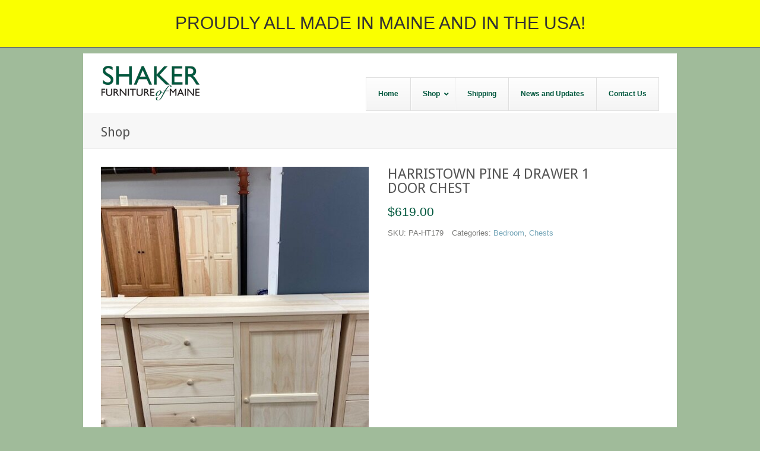

--- FILE ---
content_type: text/html; charset=UTF-8
request_url: https://shakerfurniture.me/product/harristown-pine-4-drawer-1-door-chest/
body_size: 11402
content:
<!DOCTYPE html>
<html lang="en-US">

<head>
	<meta http-equiv="Content-Type" content="text/html; charset=UTF-8" />
	<title>Shaker Furniture of Maine  &raquo; HARRISTOWN PINE 4 DRAWER 1 DOOR CHEST</title>
	<meta name="viewport" content="initial-scale = 1.0,maximum-scale = 1.0" />

						<link rel="stylesheet" type="text/css" href="//fonts.googleapis.com/css?family=Droid+Sans:regular,bold" />
	
	
			<link rel="stylesheet" type="text/css" href="//fonts.googleapis.com/css?family=Droid+Serif:regular,bold" />
	
	<link rel="alternate" type="application/rss+xml" title="Shaker Furniture of Maine RSS Feed" href="https://shakerfurniture.me/feed/" />
	<link rel="alternate" type="application/atom+xml" title="Shaker Furniture of Maine Atom Feed" href="https://shakerfurniture.me/feed/atom/" />
	<link rel="pingback" href="https://shakerfurniture.me/xmlrpc.php" />

	
	
	<meta name='robots' content='max-image-preview:large' />
<link rel='dns-prefetch' href='//s.w.org' />
<script type="text/javascript">
window._wpemojiSettings = {"baseUrl":"https:\/\/s.w.org\/images\/core\/emoji\/13.1.0\/72x72\/","ext":".png","svgUrl":"https:\/\/s.w.org\/images\/core\/emoji\/13.1.0\/svg\/","svgExt":".svg","source":{"concatemoji":"https:\/\/shakerfurniture.me\/wp-includes\/js\/wp-emoji-release.min.js?ver=5.9.12"}};
/*! This file is auto-generated */
!function(e,a,t){var n,r,o,i=a.createElement("canvas"),p=i.getContext&&i.getContext("2d");function s(e,t){var a=String.fromCharCode;p.clearRect(0,0,i.width,i.height),p.fillText(a.apply(this,e),0,0);e=i.toDataURL();return p.clearRect(0,0,i.width,i.height),p.fillText(a.apply(this,t),0,0),e===i.toDataURL()}function c(e){var t=a.createElement("script");t.src=e,t.defer=t.type="text/javascript",a.getElementsByTagName("head")[0].appendChild(t)}for(o=Array("flag","emoji"),t.supports={everything:!0,everythingExceptFlag:!0},r=0;r<o.length;r++)t.supports[o[r]]=function(e){if(!p||!p.fillText)return!1;switch(p.textBaseline="top",p.font="600 32px Arial",e){case"flag":return s([127987,65039,8205,9895,65039],[127987,65039,8203,9895,65039])?!1:!s([55356,56826,55356,56819],[55356,56826,8203,55356,56819])&&!s([55356,57332,56128,56423,56128,56418,56128,56421,56128,56430,56128,56423,56128,56447],[55356,57332,8203,56128,56423,8203,56128,56418,8203,56128,56421,8203,56128,56430,8203,56128,56423,8203,56128,56447]);case"emoji":return!s([10084,65039,8205,55357,56613],[10084,65039,8203,55357,56613])}return!1}(o[r]),t.supports.everything=t.supports.everything&&t.supports[o[r]],"flag"!==o[r]&&(t.supports.everythingExceptFlag=t.supports.everythingExceptFlag&&t.supports[o[r]]);t.supports.everythingExceptFlag=t.supports.everythingExceptFlag&&!t.supports.flag,t.DOMReady=!1,t.readyCallback=function(){t.DOMReady=!0},t.supports.everything||(n=function(){t.readyCallback()},a.addEventListener?(a.addEventListener("DOMContentLoaded",n,!1),e.addEventListener("load",n,!1)):(e.attachEvent("onload",n),a.attachEvent("onreadystatechange",function(){"complete"===a.readyState&&t.readyCallback()})),(n=t.source||{}).concatemoji?c(n.concatemoji):n.wpemoji&&n.twemoji&&(c(n.twemoji),c(n.wpemoji)))}(window,document,window._wpemojiSettings);
</script>
<style type="text/css">
img.wp-smiley,
img.emoji {
	display: inline !important;
	border: none !important;
	box-shadow: none !important;
	height: 1em !important;
	width: 1em !important;
	margin: 0 0.07em !important;
	vertical-align: -0.1em !important;
	background: none !important;
	padding: 0 !important;
}
</style>
		<style type="text/css">
	.wp-pagenavi{margin-left:auto !important; margin-right:auto; !important}
	</style>
  <link rel='stylesheet' id='wp-block-library-css'  href='https://shakerfurniture.me/wp-includes/css/dist/block-library/style.min.css?ver=5.9.12' type='text/css' media='all' />
<link rel='stylesheet' id='wc-block-vendors-style-css'  href='https://shakerfurniture.me/wp-content/plugins/woocommerce/packages/woocommerce-blocks/build/vendors-style.css?ver=4.4.3' type='text/css' media='all' />
<link rel='stylesheet' id='wc-block-style-css'  href='https://shakerfurniture.me/wp-content/plugins/woocommerce/packages/woocommerce-blocks/build/style.css?ver=4.4.3' type='text/css' media='all' />
<style id='global-styles-inline-css' type='text/css'>
body{--wp--preset--color--black: #000000;--wp--preset--color--cyan-bluish-gray: #abb8c3;--wp--preset--color--white: #ffffff;--wp--preset--color--pale-pink: #f78da7;--wp--preset--color--vivid-red: #cf2e2e;--wp--preset--color--luminous-vivid-orange: #ff6900;--wp--preset--color--luminous-vivid-amber: #fcb900;--wp--preset--color--light-green-cyan: #7bdcb5;--wp--preset--color--vivid-green-cyan: #00d084;--wp--preset--color--pale-cyan-blue: #8ed1fc;--wp--preset--color--vivid-cyan-blue: #0693e3;--wp--preset--color--vivid-purple: #9b51e0;--wp--preset--gradient--vivid-cyan-blue-to-vivid-purple: linear-gradient(135deg,rgba(6,147,227,1) 0%,rgb(155,81,224) 100%);--wp--preset--gradient--light-green-cyan-to-vivid-green-cyan: linear-gradient(135deg,rgb(122,220,180) 0%,rgb(0,208,130) 100%);--wp--preset--gradient--luminous-vivid-amber-to-luminous-vivid-orange: linear-gradient(135deg,rgba(252,185,0,1) 0%,rgba(255,105,0,1) 100%);--wp--preset--gradient--luminous-vivid-orange-to-vivid-red: linear-gradient(135deg,rgba(255,105,0,1) 0%,rgb(207,46,46) 100%);--wp--preset--gradient--very-light-gray-to-cyan-bluish-gray: linear-gradient(135deg,rgb(238,238,238) 0%,rgb(169,184,195) 100%);--wp--preset--gradient--cool-to-warm-spectrum: linear-gradient(135deg,rgb(74,234,220) 0%,rgb(151,120,209) 20%,rgb(207,42,186) 40%,rgb(238,44,130) 60%,rgb(251,105,98) 80%,rgb(254,248,76) 100%);--wp--preset--gradient--blush-light-purple: linear-gradient(135deg,rgb(255,206,236) 0%,rgb(152,150,240) 100%);--wp--preset--gradient--blush-bordeaux: linear-gradient(135deg,rgb(254,205,165) 0%,rgb(254,45,45) 50%,rgb(107,0,62) 100%);--wp--preset--gradient--luminous-dusk: linear-gradient(135deg,rgb(255,203,112) 0%,rgb(199,81,192) 50%,rgb(65,88,208) 100%);--wp--preset--gradient--pale-ocean: linear-gradient(135deg,rgb(255,245,203) 0%,rgb(182,227,212) 50%,rgb(51,167,181) 100%);--wp--preset--gradient--electric-grass: linear-gradient(135deg,rgb(202,248,128) 0%,rgb(113,206,126) 100%);--wp--preset--gradient--midnight: linear-gradient(135deg,rgb(2,3,129) 0%,rgb(40,116,252) 100%);--wp--preset--duotone--dark-grayscale: url('#wp-duotone-dark-grayscale');--wp--preset--duotone--grayscale: url('#wp-duotone-grayscale');--wp--preset--duotone--purple-yellow: url('#wp-duotone-purple-yellow');--wp--preset--duotone--blue-red: url('#wp-duotone-blue-red');--wp--preset--duotone--midnight: url('#wp-duotone-midnight');--wp--preset--duotone--magenta-yellow: url('#wp-duotone-magenta-yellow');--wp--preset--duotone--purple-green: url('#wp-duotone-purple-green');--wp--preset--duotone--blue-orange: url('#wp-duotone-blue-orange');--wp--preset--font-size--small: 13px;--wp--preset--font-size--medium: 20px;--wp--preset--font-size--large: 36px;--wp--preset--font-size--x-large: 42px;}.has-black-color{color: var(--wp--preset--color--black) !important;}.has-cyan-bluish-gray-color{color: var(--wp--preset--color--cyan-bluish-gray) !important;}.has-white-color{color: var(--wp--preset--color--white) !important;}.has-pale-pink-color{color: var(--wp--preset--color--pale-pink) !important;}.has-vivid-red-color{color: var(--wp--preset--color--vivid-red) !important;}.has-luminous-vivid-orange-color{color: var(--wp--preset--color--luminous-vivid-orange) !important;}.has-luminous-vivid-amber-color{color: var(--wp--preset--color--luminous-vivid-amber) !important;}.has-light-green-cyan-color{color: var(--wp--preset--color--light-green-cyan) !important;}.has-vivid-green-cyan-color{color: var(--wp--preset--color--vivid-green-cyan) !important;}.has-pale-cyan-blue-color{color: var(--wp--preset--color--pale-cyan-blue) !important;}.has-vivid-cyan-blue-color{color: var(--wp--preset--color--vivid-cyan-blue) !important;}.has-vivid-purple-color{color: var(--wp--preset--color--vivid-purple) !important;}.has-black-background-color{background-color: var(--wp--preset--color--black) !important;}.has-cyan-bluish-gray-background-color{background-color: var(--wp--preset--color--cyan-bluish-gray) !important;}.has-white-background-color{background-color: var(--wp--preset--color--white) !important;}.has-pale-pink-background-color{background-color: var(--wp--preset--color--pale-pink) !important;}.has-vivid-red-background-color{background-color: var(--wp--preset--color--vivid-red) !important;}.has-luminous-vivid-orange-background-color{background-color: var(--wp--preset--color--luminous-vivid-orange) !important;}.has-luminous-vivid-amber-background-color{background-color: var(--wp--preset--color--luminous-vivid-amber) !important;}.has-light-green-cyan-background-color{background-color: var(--wp--preset--color--light-green-cyan) !important;}.has-vivid-green-cyan-background-color{background-color: var(--wp--preset--color--vivid-green-cyan) !important;}.has-pale-cyan-blue-background-color{background-color: var(--wp--preset--color--pale-cyan-blue) !important;}.has-vivid-cyan-blue-background-color{background-color: var(--wp--preset--color--vivid-cyan-blue) !important;}.has-vivid-purple-background-color{background-color: var(--wp--preset--color--vivid-purple) !important;}.has-black-border-color{border-color: var(--wp--preset--color--black) !important;}.has-cyan-bluish-gray-border-color{border-color: var(--wp--preset--color--cyan-bluish-gray) !important;}.has-white-border-color{border-color: var(--wp--preset--color--white) !important;}.has-pale-pink-border-color{border-color: var(--wp--preset--color--pale-pink) !important;}.has-vivid-red-border-color{border-color: var(--wp--preset--color--vivid-red) !important;}.has-luminous-vivid-orange-border-color{border-color: var(--wp--preset--color--luminous-vivid-orange) !important;}.has-luminous-vivid-amber-border-color{border-color: var(--wp--preset--color--luminous-vivid-amber) !important;}.has-light-green-cyan-border-color{border-color: var(--wp--preset--color--light-green-cyan) !important;}.has-vivid-green-cyan-border-color{border-color: var(--wp--preset--color--vivid-green-cyan) !important;}.has-pale-cyan-blue-border-color{border-color: var(--wp--preset--color--pale-cyan-blue) !important;}.has-vivid-cyan-blue-border-color{border-color: var(--wp--preset--color--vivid-cyan-blue) !important;}.has-vivid-purple-border-color{border-color: var(--wp--preset--color--vivid-purple) !important;}.has-vivid-cyan-blue-to-vivid-purple-gradient-background{background: var(--wp--preset--gradient--vivid-cyan-blue-to-vivid-purple) !important;}.has-light-green-cyan-to-vivid-green-cyan-gradient-background{background: var(--wp--preset--gradient--light-green-cyan-to-vivid-green-cyan) !important;}.has-luminous-vivid-amber-to-luminous-vivid-orange-gradient-background{background: var(--wp--preset--gradient--luminous-vivid-amber-to-luminous-vivid-orange) !important;}.has-luminous-vivid-orange-to-vivid-red-gradient-background{background: var(--wp--preset--gradient--luminous-vivid-orange-to-vivid-red) !important;}.has-very-light-gray-to-cyan-bluish-gray-gradient-background{background: var(--wp--preset--gradient--very-light-gray-to-cyan-bluish-gray) !important;}.has-cool-to-warm-spectrum-gradient-background{background: var(--wp--preset--gradient--cool-to-warm-spectrum) !important;}.has-blush-light-purple-gradient-background{background: var(--wp--preset--gradient--blush-light-purple) !important;}.has-blush-bordeaux-gradient-background{background: var(--wp--preset--gradient--blush-bordeaux) !important;}.has-luminous-dusk-gradient-background{background: var(--wp--preset--gradient--luminous-dusk) !important;}.has-pale-ocean-gradient-background{background: var(--wp--preset--gradient--pale-ocean) !important;}.has-electric-grass-gradient-background{background: var(--wp--preset--gradient--electric-grass) !important;}.has-midnight-gradient-background{background: var(--wp--preset--gradient--midnight) !important;}.has-small-font-size{font-size: var(--wp--preset--font-size--small) !important;}.has-medium-font-size{font-size: var(--wp--preset--font-size--medium) !important;}.has-large-font-size{font-size: var(--wp--preset--font-size--large) !important;}.has-x-large-font-size{font-size: var(--wp--preset--font-size--x-large) !important;}
</style>
<link rel='stylesheet' id='woocommerce-layout-css'  href='https://shakerfurniture.me/wp-content/plugins/woocommerce/assets/css/woocommerce-layout.css?ver=5.1.3' type='text/css' media='all' />
<link rel='stylesheet' id='woocommerce-smallscreen-css'  href='https://shakerfurniture.me/wp-content/plugins/woocommerce/assets/css/woocommerce-smallscreen.css?ver=5.1.3' type='text/css' media='only screen and (max-width: 768px)' />
<link rel='stylesheet' id='woocommerce-general-css'  href='https://shakerfurniture.me/wp-content/plugins/woocommerce/assets/css/woocommerce.css?ver=5.1.3' type='text/css' media='all' />
<style id='woocommerce-inline-inline-css' type='text/css'>
.woocommerce form .form-row .required { visibility: visible; }
</style>
<link rel='stylesheet' id='gather-style-css'  href='https://shakerfurniture.me/wp-content/themes/gather/style.css?ver=5.9.12' type='text/css' media='all' />
<link rel='stylesheet' id='superfish-css'  href='https://shakerfurniture.me/wp-content/themes/gather/css/superfish.css?ver=1.4.8' type='text/css' media='all' />
<link rel='stylesheet' id='woocommerce-css'  href='https://shakerfurniture.me/wp-content/themes/gather/css/woocommerce.css?ver=1' type='text/css' media='all' />
<link rel='stylesheet' id='slideshow-css'  href='https://shakerfurniture.me/wp-content/themes/gather/css/flexslider.css?ver=1.8' type='text/css' media='all' />
<link rel='stylesheet' id='ubermenu-css'  href='https://shakerfurniture.me/wp-content/plugins/ubermenu/pro/assets/css/ubermenu.min.css?ver=3.7.2' type='text/css' media='all' />
<link rel='stylesheet' id='ubermenu-vanilla-bar-css'  href='https://shakerfurniture.me/wp-content/plugins/ubermenu/assets/css/skins/vanilla_bar.css?ver=5.9.12' type='text/css' media='all' />
<link rel='stylesheet' id='ubermenu-font-awesome-all-css'  href='https://shakerfurniture.me/wp-content/plugins/ubermenu/assets/fontawesome/css/all.min.css?ver=5.9.12' type='text/css' media='all' />
<link rel='stylesheet' id='shiftnav-css'  href='https://shakerfurniture.me/wp-content/plugins/shiftnav-responsive-mobile-menu/assets/css/shiftnav.min.css?ver=1.7.2' type='text/css' media='all' />
<link rel='stylesheet' id='shiftnav-font-awesome-css'  href='https://shakerfurniture.me/wp-content/plugins/shiftnav-responsive-mobile-menu/assets/css/fontawesome/css/font-awesome.min.css?ver=1.7.2' type='text/css' media='all' />
<link rel='stylesheet' id='shiftnav-standard-dark-css'  href='https://shakerfurniture.me/wp-content/plugins/shiftnav-responsive-mobile-menu/assets/css/skins/standard-dark.css?ver=1.7.2' type='text/css' media='all' />
<link rel='stylesheet' id='wp-pagenavi-style-css'  href='https://shakerfurniture.me/wp-content/plugins/wp-pagenavi-style/css/green.css?ver=1.0' type='text/css' media='all' />
<script type='text/javascript' src='https://shakerfurniture.me/wp-includes/js/jquery/jquery.min.js?ver=3.6.0' id='jquery-core-js'></script>
<script type='text/javascript' src='https://shakerfurniture.me/wp-includes/js/jquery/jquery-migrate.min.js?ver=3.3.2' id='jquery-migrate-js'></script>
<link rel="https://api.w.org/" href="https://shakerfurniture.me/wp-json/" /><link rel="alternate" type="application/json" href="https://shakerfurniture.me/wp-json/wp/v2/product/2452" /><meta name="generator" content="WordPress 5.9.12" />
<meta name="generator" content="WooCommerce 5.1.3" />
<link rel="canonical" href="https://shakerfurniture.me/product/harristown-pine-4-drawer-1-door-chest/" />
<link rel='shortlink' href='https://shakerfurniture.me/?p=2452' />
<link rel="alternate" type="application/json+oembed" href="https://shakerfurniture.me/wp-json/oembed/1.0/embed?url=https%3A%2F%2Fshakerfurniture.me%2Fproduct%2Fharristown-pine-4-drawer-1-door-chest%2F" />
<link rel="alternate" type="text/xml+oembed" href="https://shakerfurniture.me/wp-json/oembed/1.0/embed?url=https%3A%2F%2Fshakerfurniture.me%2Fproduct%2Fharristown-pine-4-drawer-1-door-chest%2F&#038;format=xml" />
<style type="text/css" media="print,screen">.notification {background: #faff00; font-size: 14px; color:#333;font-size:30px;padding:25px 0 !important;}</style>
	<!-- ShiftNav CSS
	================================================================ -->
	<style type="text/css" id="shiftnav-dynamic-css">

	@media only screen and (min-width:769px){ #shiftnav-toggle-main, .shiftnav-toggle-mobile{ display:none; } .shiftnav-wrap { padding-top:0 !important; } }

/* Status: Loaded from Transient */

	</style>
	<!-- end ShiftNav CSS -->

	<style id="ubermenu-custom-generated-css">
/** Font Awesome 4 Compatibility **/
.fa{font-style:normal;font-variant:normal;font-weight:normal;font-family:FontAwesome;}

/** UberMenu Custom Menu Styles (Customizer) **/
/* main */
 .ubermenu-main .ubermenu-item .ubermenu-submenu-drop { -webkit-transition-duration:300ms; -ms-transition-duration:300ms; transition-duration:300ms; }
 .ubermenu-main .ubermenu-item-layout-image_left > .ubermenu-target-text { padding-left:35px; }
 .ubermenu-main .ubermenu-item-layout-image_right > .ubermenu-target-text { padding-right:35px; }
 .ubermenu-main .ubermenu-item-layout-woocommerce_image_left_price > .ubermenu-target-text { padding-left:35px; }
 .ubermenu-main .ubermenu-item-level-0 > .ubermenu-target { font-size:16px; }
 .ubermenu-main .ubermenu-submenu .ubermenu-item-header > .ubermenu-target, .ubermenu-main .ubermenu-tab > .ubermenu-target { font-size:16px; }



/** UberMenu Custom Tweaks (General Settings) **/
#megaMenu ul li.ss-nav-menu-mega ul li.ss-nav-menu-item-depth-1 {padding: 0px 27px;}
/* Status: Loaded from Transient */

</style>	<style type="text/css">
	 .wp-pagenavi
	{
		font-size:12px !important;
	}
	</style>
	<meta name="generator" content=" " />

<style type="text/css" media="screen">




	.flex-caption h2 {background: #00573d!important;}

	#homeSlideshow .preloading span {background: #00573d;}
	#fancybox-close:hover {background: #00573d;}
	span.onsale {background: #00573d !important;}
	.product .price	{color: #00573d !important;}

#header .inside .top p, .sf-menu a, #mainNav ul a, .sf-menu li.sfHover ul a, #mainNav ul li.sfHover ul a { color: #00573d !important;	}
	#header, #mainNav ul ul { background-color: #ffffff !important;	}

	#mainNav ul li.current a,
	#mainNav ul li.current-cat a,
	#mainNav ul li.current_page_item a,
	#mainNav ul li.current-menu-item a,
	#mainNav ul li.current-post-ancestor a,
	.single-post #mainNav ul li.current_page_parent a,
	#mainNav ul li.current-category-parent a,
	#mainNav ul li.current-category-ancestor a,
	#mainNav ul li.current-portfolio-ancestor a,
	#mainNav ul li.current-projects-ancestor a {
		color: #000000 !important;
	}
	.sf-menu li a:hover,
	#mainNav ul li.sfHover a,
	#mainNav ul li a:hover,
	#mainNav ul li:hover {
		color: #000000 !important;
	}
	.sf-menu li.sfHover ul a:hover, #mainNav ul li.sfHover ul a:hover { color: #000000 !important;}

a { color: #77a7b9;}
a:hover {color: #8dc7dc;}
a.button, .widget_price_filter .button, .cart .button, #searchsubmit, input[type="submit"], button {background-color: #424242 !important;}
.button:hover, .widget_price_filter .button:hover, .cart .button:hover, #searchsubmit:hover, input[type="submit"]:hover, button:hover {background-color: #595959 !important;}
form.cart {display: none;}
.colm-one {
   float:left;
width: 28%;
  text-align:left;
}
.colm-two{
   float:right;
  width:auto;
}

/* Customizations */
/* Contact Us Form */
	p em.number {
		float: right;
		padding: 0 20% 0 0;
		font-style: normal;
	}


.afterThumb {min-height:62px;}
.flex-direction-nav {display:none;}

table.rates {}
table.rates tr {border-bottom:1px dotted #A0BB9A;}
table.rates tr td {}
table.rates tr td.col1 {padding:3px 15px 3px 3px; width:25px; height:25px;}
table.rates tr td.col2 {padding: 9px 30px 0px 10px;vertical-align: top;width: 100px;}
table.rates tr td.col3 {padding:9px 0px 0px 10px; vertical-align:top;}


.homeShip {border-top:4px double #ddd;}
.homeShip h1 span {float:left;margin:120px 0 0 115px;background:#fff;}
p.facebook img {width:48px; float:left;margin-right:10px;}
p.facebook {line-height:48px; font-size:20px; font-weight:bold; margin-bottom:15px;}

.wp-pagenavi {
  display:inline-block;
width:100%;
}
.wp-pagenavi  a {
 background:  #f4f4f4;
    border: 1px solid #ebebeb;
    display: inline-block;
    padding: 3px 10px;
    width: auto !important;
}
.wp-pagenavi .current {
    background:#fff;
    border: 1px solid #ebebeb;
    display: inline-block;
    padding: 3px 10px;
    color:#77a7b9;
    width: auto !important;
}
.wp-pagenavi  a:hover {
background:#fff;
    border: 1px solid #ebebeb;
}

body {
	font-size: 100%;
	font-family: Arial, sans-serif;	
	width:auto; height:auto;	
	padding-top:0;
	/* padding: 30px 0 30px 0;*/
	margin: 0;
	color: #7d7d7b;	
/*	background: #e6e6e6; */
/*	background: #bbdb88; */
 background: #A0BB9A;
/* background: #A1B49C;*/

}

#header .top {display:none;}

@media (max-width:768px) {
#megaMenu {display:none;}
}

.wp-pagenavi .extend, .wp-pagenavi .pages {display:none;}

.woocommerce ul.products li.product a img {width:auto; margin-left:auto; margin-right:auto; height:169px;}



</style>

<!--[if IE 7]>
<link rel="stylesheet" href="https://shakerfurniture.me/wp-content/themes/gather/css/ie7.css" type="text/css" media="screen" />
<![endif]-->
<!--[if IE 8]>
<link rel="stylesheet" href="https://shakerfurniture.me/wp-content/themes/gather/css/ie8.css" type="text/css" media="screen" />
<![endif]-->


<script>
  (function(i,s,o,g,r,a,m){i['GoogleAnalyticsObject']=r;i[r]=i[r]||function(){
  (i[r].q=i[r].q||[]).push(arguments)},i[r].l=1*new Date();a=s.createElement(o),
  m=s.getElementsByTagName(o)[0];a.async=1;a.src=g;m.parentNode.insertBefore(a,m)
  })(window,document,'script','https://www.google-analytics.com/analytics.js','ga');

  ga('create', 'UA-36400001-1', 'auto');
  ga('send', 'pageview');

</script>

	<noscript><style>.woocommerce-product-gallery{ opacity: 1 !important; }</style></noscript>
			<style type="text/css" id="wp-custom-css">
			.sf-menu a, #mainNav ul a {font-size: 12px;}

@media only screen and (max-width: 960px) {}
#shiftnav-toggle-main { padding-bottom:10px;
}}

.woocommerce div.product div.images {width:48% !important;}
.woocommerce div.product {padding: 0 3% 0 3%}

.woocommerce div.product div.images {
	padding-right: 2em;}

.woocommerce div.product div.images img {margin-bottom:20px;}
.woocommerce-product-gallery__image {margin-right:10px;}		</style>
		</head>

<body class="product-template-default single single-product postid-2452 woocommerce theme-gather woocommerce-page woocommerce-no-js " >
<div class="notification  ">PROUDLY ALL MADE IN MAINE AND IN THE USA!</div><!-- <div id="slideNav" class="panel">
	<a href="javascript:jQuery.pageslide.close()" class="closeBtn"></a>	
		
	</div>
-->
<div id="container">
<div id="header">

	<div class="inside">
<!--	<div class="top clearfix">
		<div class="left">
										<p>Shaker Furniture of Southern Maine</p>
					</div>
		<div class="right">
					</div>
		<a href="#slideNav" class="menuToggle"><span class="hamburger"></span></a>
	</div>
-->
	<div class="bottom clearfix">
				<div id="logo">
					<h1 class="logo"><a href="https://shakerfurniture.me"><img src="https://shakerfurniture.me/wp-content/uploads/2012/08/LogoV2.png" alt="Shaker Furniture of Maine" /></a></h1>
				</div>

		<div id="mainNav" class="clearfix">
			
<!-- UberMenu [Configuration:main] [Theme Loc:main] [Integration:auto] -->
<!-- [UberMenu Responsive Toggle Disabled] [UberMenu Responsive Menu Disabled] --> <div id="ubermenu-main-28-main-2" class="ubermenu ubermenu-nojs ubermenu-main ubermenu-menu-28 ubermenu-loc-main ubermenu-responsive-nocollapse ubermenu-horizontal ubermenu-transition-slide ubermenu-trigger-hover_intent ubermenu-skin-vanilla-bar ubermenu-has-border ubermenu-bar-align-full ubermenu-items-align-auto ubermenu-bound ubermenu-sub-indicators ubermenu-retractors-responsive ubermenu-submenu-indicator-closes"><ul id="ubermenu-nav-main-28-main" class="ubermenu-nav" data-title="Main Menu"><li id="menu-item-566" class="ubermenu-item ubermenu-item-type-post_type ubermenu-item-object-page ubermenu-item-home ubermenu-item-566 ubermenu-item-level-0 ubermenu-column ubermenu-column-auto" ><a class="ubermenu-target ubermenu-item-layout-default ubermenu-item-layout-text_only" href="https://shakerfurniture.me/" tabindex="0"><span class="ubermenu-target-title ubermenu-target-text">Home</span></a></li><li id="menu-item-567" class="ubermenu-item ubermenu-item-type-custom ubermenu-item-object-custom ubermenu-item-has-children ubermenu-item-567 ubermenu-item-level-0 ubermenu-column ubermenu-column-auto ubermenu-has-submenu-drop ubermenu-has-submenu-mega" ><a class="ubermenu-target ubermenu-item-layout-default ubermenu-item-layout-text_only" href="/shop" tabindex="0"><span class="ubermenu-target-title ubermenu-target-text">Shop</span><i class='ubermenu-sub-indicator fas fa-angle-down'></i></a><ul  class="ubermenu-submenu ubermenu-submenu-id-567 ubermenu-submenu-type-mega ubermenu-submenu-drop ubermenu-submenu-align-full_width"  ><li class=" ubermenu-autocolumn menu-item-567-col-0 ubermenu-item-level-1 ubermenu-column ubermenu-column-1-2 ubermenu-has-submenu-stack ubermenu-item-type-column ubermenu-column-id-567-col-0"><ul  class="ubermenu-submenu ubermenu-submenu-id-567-col-0 ubermenu-submenu-type-stack"  ><li id="menu-item-871" class="ubermenu-item ubermenu-item-type-custom ubermenu-item-object-custom ubermenu-item-871 ubermenu-item-auto ubermenu-item-normal ubermenu-item-level-2 ubermenu-column ubermenu-column-auto" ><a class="ubermenu-target ubermenu-item-layout-default ubermenu-item-layout-text_only" href="/product-category/bedroom/"><span class="ubermenu-target-title ubermenu-target-text">Bedroom</span></a></li><li id="menu-item-568" class="ubermenu-item ubermenu-item-type-custom ubermenu-item-object-custom ubermenu-item-568 ubermenu-item-auto ubermenu-item-normal ubermenu-item-level-2 ubermenu-column ubermenu-column-auto" ><a class="ubermenu-target ubermenu-item-layout-default ubermenu-item-layout-text_only" href="/product-category/beds/"><span class="ubermenu-target-title ubermenu-target-text">Beds</span></a></li><li id="menu-item-569" class="ubermenu-item ubermenu-item-type-custom ubermenu-item-object-custom ubermenu-item-569 ubermenu-item-auto ubermenu-item-normal ubermenu-item-level-2 ubermenu-column ubermenu-column-auto" ><a class="ubermenu-target ubermenu-item-layout-default ubermenu-item-layout-text_only" href="/product-category/buffets/"><span class="ubermenu-target-title ubermenu-target-text">Buffets</span></a></li><li id="menu-item-570" class="ubermenu-item ubermenu-item-type-custom ubermenu-item-object-custom ubermenu-item-570 ubermenu-item-auto ubermenu-item-normal ubermenu-item-level-2 ubermenu-column ubermenu-column-auto" ><a class="ubermenu-target ubermenu-item-layout-default ubermenu-item-layout-text_only" href="/product-category/cabinets/"><span class="ubermenu-target-title ubermenu-target-text">Cabinets</span></a></li><li id="menu-item-571" class="ubermenu-item ubermenu-item-type-custom ubermenu-item-object-custom ubermenu-item-571 ubermenu-item-auto ubermenu-item-normal ubermenu-item-level-2 ubermenu-column ubermenu-column-auto" ><a class="ubermenu-target ubermenu-item-layout-default ubermenu-item-layout-text_only" href="/product-category/chairs"><span class="ubermenu-target-title ubermenu-target-text">Chairs</span></a></li><li id="menu-item-572" class="ubermenu-item ubermenu-item-type-custom ubermenu-item-object-custom ubermenu-item-572 ubermenu-item-auto ubermenu-item-normal ubermenu-item-level-2 ubermenu-column ubermenu-column-auto" ><a class="ubermenu-target ubermenu-item-layout-default ubermenu-item-layout-text_only" href="/product-category/chests"><span class="ubermenu-target-title ubermenu-target-text">Chests</span></a></li><li id="menu-item-573" class="ubermenu-item ubermenu-item-type-custom ubermenu-item-object-custom ubermenu-item-573 ubermenu-item-auto ubermenu-item-normal ubermenu-item-level-2 ubermenu-column ubermenu-column-auto" ><a class="ubermenu-target ubermenu-item-layout-default ubermenu-item-layout-text_only" href="/product-category/coffee-tables"><span class="ubermenu-target-title ubermenu-target-text">Coffee Tables</span></a></li><li id="menu-item-574" class="ubermenu-item ubermenu-item-type-custom ubermenu-item-object-custom ubermenu-item-574 ubermenu-item-auto ubermenu-item-normal ubermenu-item-level-2 ubermenu-column ubermenu-column-auto" ><a class="ubermenu-target ubermenu-item-layout-default ubermenu-item-layout-text_only" href="/product-category/desks"><span class="ubermenu-target-title ubermenu-target-text">Desks</span></a></li><li id="menu-item-575" class="ubermenu-item ubermenu-item-type-custom ubermenu-item-object-custom ubermenu-item-575 ubermenu-item-auto ubermenu-item-normal ubermenu-item-level-2 ubermenu-column ubermenu-column-auto" ><a class="ubermenu-target ubermenu-item-layout-default ubermenu-item-layout-text_only" href="/product-category/dining-tables"><span class="ubermenu-target-title ubermenu-target-text">Dining Tables</span></a></li><li id="menu-item-576" class="ubermenu-item ubermenu-item-type-custom ubermenu-item-object-custom ubermenu-item-576 ubermenu-item-auto ubermenu-item-normal ubermenu-item-level-2 ubermenu-column ubermenu-column-auto" ><a class="ubermenu-target ubermenu-item-layout-default ubermenu-item-layout-text_only" href="/product-category/dressers"><span class="ubermenu-target-title ubermenu-target-text">Dressers</span></a></li><li id="menu-item-577" class="ubermenu-item ubermenu-item-type-custom ubermenu-item-object-custom ubermenu-item-577 ubermenu-item-auto ubermenu-item-normal ubermenu-item-level-2 ubermenu-column ubermenu-column-auto" ><a class="ubermenu-target ubermenu-item-layout-default ubermenu-item-layout-text_only" href="/product-category/end-tables"><span class="ubermenu-target-title ubermenu-target-text">End Tables</span></a></li></ul></li><li class=" ubermenu-autocolumn menu-item-567-col-1 ubermenu-item-level-1 ubermenu-column ubermenu-column-1-2 ubermenu-has-submenu-stack ubermenu-item-type-column ubermenu-column-id-567-col-1"><ul  class="ubermenu-submenu ubermenu-submenu-id-567-col-1 ubermenu-submenu-type-stack"  ><li id="menu-item-872" class="ubermenu-item ubermenu-item-type-custom ubermenu-item-object-custom ubermenu-item-872 ubermenu-item-auto ubermenu-item-normal ubermenu-item-level-2 ubermenu-column ubermenu-column-auto" ><a class="ubermenu-target ubermenu-item-layout-default ubermenu-item-layout-text_only" href="/product-category/entertainment"><span class="ubermenu-target-title ubermenu-target-text">Entertainment</span></a></li><li id="menu-item-874" class="ubermenu-item ubermenu-item-type-custom ubermenu-item-object-custom ubermenu-item-874 ubermenu-item-auto ubermenu-item-normal ubermenu-item-level-2 ubermenu-column ubermenu-column-auto" ><a class="ubermenu-target ubermenu-item-layout-default ubermenu-item-layout-text_only" href="/product-category/item-of-the-month"><span class="ubermenu-target-title ubermenu-target-text">Item of the Month</span></a></li><li id="menu-item-870" class="ubermenu-item ubermenu-item-type-custom ubermenu-item-object-custom ubermenu-item-870 ubermenu-item-auto ubermenu-item-normal ubermenu-item-level-2 ubermenu-column ubermenu-column-auto" ><a class="ubermenu-target ubermenu-item-layout-default ubermenu-item-layout-text_only" href="/product-category/occasional-tables/"><span class="ubermenu-target-title ubermenu-target-text">Occasional Tables</span></a></li><li id="menu-item-869" class="ubermenu-item ubermenu-item-type-custom ubermenu-item-object-custom ubermenu-item-869 ubermenu-item-auto ubermenu-item-normal ubermenu-item-level-2 ubermenu-column ubermenu-column-auto" ><a class="ubermenu-target ubermenu-item-layout-default ubermenu-item-layout-text_only" href="/product-category/office-bookcases/"><span class="ubermenu-target-title ubermenu-target-text">Office &#038; Bookcases</span></a></li><li id="menu-item-868" class="ubermenu-item ubermenu-item-type-custom ubermenu-item-object-custom ubermenu-item-868 ubermenu-item-auto ubermenu-item-normal ubermenu-item-level-2 ubermenu-column ubermenu-column-auto" ><a class="ubermenu-target ubermenu-item-layout-default ubermenu-item-layout-text_only" href="/product-category/patio-outdoor/"><span class="ubermenu-target-title ubermenu-target-text">Patio &#038; Outdoor</span></a></li><li id="menu-item-578" class="ubermenu-item ubermenu-item-type-custom ubermenu-item-object-custom ubermenu-item-578 ubermenu-item-auto ubermenu-item-normal ubermenu-item-level-2 ubermenu-column ubermenu-column-auto" ><a class="ubermenu-target ubermenu-item-layout-default ubermenu-item-layout-text_only" href="/product-category/recliner"><span class="ubermenu-target-title ubermenu-target-text">Recliners</span></a></li><li id="menu-item-873" class="ubermenu-item ubermenu-item-type-custom ubermenu-item-object-custom ubermenu-item-873 ubermenu-item-auto ubermenu-item-normal ubermenu-item-level-2 ubermenu-column ubermenu-column-auto" ><a class="ubermenu-target ubermenu-item-layout-default ubermenu-item-layout-text_only" href="/product-category/seating"><span class="ubermenu-target-title ubermenu-target-text">Seating</span></a></li><li id="menu-item-579" class="ubermenu-item ubermenu-item-type-custom ubermenu-item-object-custom ubermenu-item-579 ubermenu-item-auto ubermenu-item-normal ubermenu-item-level-2 ubermenu-column ubermenu-column-auto" ><a class="ubermenu-target ubermenu-item-layout-default ubermenu-item-layout-text_only" href="/product-category/sets"><span class="ubermenu-target-title ubermenu-target-text">Sets</span></a></li><li id="menu-item-580" class="ubermenu-item ubermenu-item-type-custom ubermenu-item-object-custom ubermenu-item-580 ubermenu-item-auto ubermenu-item-normal ubermenu-item-level-2 ubermenu-column ubermenu-column-auto" ><a class="ubermenu-target ubermenu-item-layout-default ubermenu-item-layout-text_only" href="/product-category/stands"><span class="ubermenu-target-title ubermenu-target-text">Stands</span></a></li><li id="menu-item-581" class="ubermenu-item ubermenu-item-type-custom ubermenu-item-object-custom ubermenu-item-581 ubermenu-item-auto ubermenu-item-normal ubermenu-item-level-2 ubermenu-column ubermenu-column-auto" ><a class="ubermenu-target ubermenu-item-layout-default ubermenu-item-layout-text_only" href="/product-category/stools"><span class="ubermenu-target-title ubermenu-target-text">Stools</span></a></li></ul></li></ul></li><li id="menu-item-1541" class="ubermenu-item ubermenu-item-type-post_type ubermenu-item-object-page ubermenu-item-1541 ubermenu-item-level-0 ubermenu-column ubermenu-column-auto" ><a class="ubermenu-target ubermenu-item-layout-default ubermenu-item-layout-text_only" href="https://shakerfurniture.me/shipping-rates/" tabindex="0"><span class="ubermenu-target-title ubermenu-target-text">Shipping</span></a></li><li id="menu-item-565" class="ubermenu-item ubermenu-item-type-post_type ubermenu-item-object-page ubermenu-item-565 ubermenu-item-level-0 ubermenu-column ubermenu-column-auto" ><a class="ubermenu-target ubermenu-item-layout-default ubermenu-item-layout-text_only" href="https://shakerfurniture.me/news-and-updates/" tabindex="0"><span class="ubermenu-target-title ubermenu-target-text">News and Updates</span></a></li><li id="menu-item-564" class="ubermenu-item ubermenu-item-type-post_type ubermenu-item-object-page ubermenu-item-564 ubermenu-item-level-0 ubermenu-column ubermenu-column-auto" ><a class="ubermenu-target ubermenu-item-layout-default ubermenu-item-layout-text_only" href="https://shakerfurniture.me/contact-us/" tabindex="0"><span class="ubermenu-target-title ubermenu-target-text">Contact Us</span></a></li></ul></div>
<!-- End UberMenu -->

		</div>
	</div>
	</div>
</div>


<div id="main" class="clearfix">

		
<div id="middle" class="clearfix">
				<div id="pageHead">
			<h1>Shop</h1>			
		</div>
		
<div id="primary" class="content-area"><main id="main" class="site-main" role="main">

	<div class="woocommerce-notices-wrapper"></div><div id="product-2452" class="product type-product post-2452 status-publish first instock product_cat-bedroom product_cat-chests has-post-thumbnail taxable shipping-taxable purchasable product-type-simple">

	<div class="images">
	<img width="480" height="640" src="https://shakerfurniture.me/wp-content/uploads/2022/04/Pine-Four-Drawer-with-Door-rotated.jpg" class="attachment-full size-full wp-post-image" alt="HARRISTOWN PINE 4 DRAWER 1 DOOR CHEST" srcset="https://shakerfurniture.me/wp-content/uploads/2022/04/Pine-Four-Drawer-with-Door-rotated.jpg 480w, https://shakerfurniture.me/wp-content/uploads/2022/04/Pine-Four-Drawer-with-Door-225x300.jpg 225w, https://shakerfurniture.me/wp-content/uploads/2022/04/Pine-Four-Drawer-with-Door-220x293.jpg 220w, https://shakerfurniture.me/wp-content/uploads/2022/04/Pine-Four-Drawer-with-Door-128x170.jpg 128w, https://shakerfurniture.me/wp-content/uploads/2022/04/Pine-Four-Drawer-with-Door-160x213.jpg 160w, https://shakerfurniture.me/wp-content/uploads/2022/04/Pine-Four-Drawer-with-Door-300x400.jpg 300w" sizes="(max-width: 480px) 100vw, 480px" />
	</div>

	<div class="summary entry-summary">
		<h1 class="product_title entry-title">HARRISTOWN PINE 4 DRAWER 1 DOOR CHEST</h1><p class="price"><span class="woocommerce-Price-amount amount"><bdi><span class="woocommerce-Price-currencySymbol">&#36;</span>619.00</bdi></span></p>

	
	<form class="cart" action="https://shakerfurniture.me/product/harristown-pine-4-drawer-1-door-chest/" method="post" enctype='multipart/form-data'>
		
			<div class="quantity">
				<label class="screen-reader-text" for="quantity_697074234eef1">HARRISTOWN PINE 4 DRAWER 1 DOOR CHEST quantity</label>
		<input
			type="number"
			id="quantity_697074234eef1"
			class="input-text qty text"
			step="1"
			min="1"
			max=""
			name="quantity"
			value="1"
			title="Qty"
			size="4"
			placeholder=""
			inputmode="numeric" />
			</div>
	
		<button type="submit" name="add-to-cart" value="2452" class="single_add_to_cart_button button alt">Add to cart</button>

			</form>

	
<div class="product_meta">

	
	
		<span class="sku_wrapper">SKU: <span class="sku">PA-HT179</span></span>

	
	<span class="posted_in">Categories: <a href="https://shakerfurniture.me/product-category/bedroom/" rel="tag">Bedroom</a>, <a href="https://shakerfurniture.me/product-category/chests/" rel="tag">Chests</a></span>
	
	
</div>
	</div>

	
	<div class="woocommerce-tabs wc-tabs-wrapper">
		<ul class="tabs wc-tabs" role="tablist">
							<li class="additional_information_tab" id="tab-title-additional_information" role="tab" aria-controls="tab-additional_information">
					<a href="#tab-additional_information">
						Additional information					</a>
				</li>
					</ul>
					<div class="woocommerce-Tabs-panel woocommerce-Tabs-panel--additional_information panel entry-content wc-tab" id="tab-additional_information" role="tabpanel" aria-labelledby="tab-title-additional_information">
				
	<h2>Additional information</h2>

<table class="woocommerce-product-attributes shop_attributes">
			<tr class="woocommerce-product-attributes-item woocommerce-product-attributes-item--dimensions">
			<th class="woocommerce-product-attributes-item__label">Dimensions</th>
			<td class="woocommerce-product-attributes-item__value">45 &times; 20 &times; 43 in</td>
		</tr>
	</table>
			</div>
		
			</div>


	<section class="related products">

					<h2>Related products</h2>
				
		<ul class="products columns-2">

			
					<li class="product type-product post-2296 status-publish first instock product_cat-bedroom product_cat-chests has-post-thumbnail taxable shipping-taxable purchasable product-type-simple">
	<a href="https://shakerfurniture.me/product/carlston-split-top-chest/" class="woocommerce-LoopProduct-link woocommerce-loop-product__link"><img width="128" height="170" src="https://shakerfurniture.me/wp-content/uploads/2013/03/IMG_2896-128x170.jpg" class="attachment-ttrust_one_fourth_notcropped size-ttrust_one_fourth_notcropped wp-post-image" alt="" loading="lazy" srcset="https://shakerfurniture.me/wp-content/uploads/2013/03/IMG_2896-128x170.jpg 128w, https://shakerfurniture.me/wp-content/uploads/2013/03/IMG_2896-225x300.jpg 225w, https://shakerfurniture.me/wp-content/uploads/2013/03/IMG_2896-220x293.jpg 220w, https://shakerfurniture.me/wp-content/uploads/2013/03/IMG_2896-160x213.jpg 160w, https://shakerfurniture.me/wp-content/uploads/2013/03/IMG_2896-rotated.jpg 240w" sizes="(max-width: 128px) 100vw, 128px" /><h2 class="woocommerce-loop-product__title">CARLSTON SPLIT TOP CHEST</h2>
	<span class="price"><span class="woocommerce-Price-amount amount"><bdi><span class="woocommerce-Price-currencySymbol">&#36;</span>1,449.00</bdi></span></span>
</a><a href="?add-to-cart=2296" data-quantity="1" class="button product_type_simple add_to_cart_button ajax_add_to_cart" data-product_id="2296" data-product_sku="IN-CARLSTONSPLIT" aria-label="Add &ldquo;CARLSTON SPLIT TOP CHEST&rdquo; to your cart" rel="nofollow">Add to cart</a></li>

			
					<li class="product type-product post-2577 status-publish last instock product_cat-bedroom product_cat-chests has-post-thumbnail taxable shipping-taxable purchasable product-type-simple">
	<a href="https://shakerfurniture.me/product/carlston-cherry-lingerie-chest/" class="woocommerce-LoopProduct-link woocommerce-loop-product__link"><img width="128" height="170" src="https://shakerfurniture.me/wp-content/uploads/2023/06/CARLSTON-CHERRY-LINGERIE-CHEST-128x170.jpg" class="attachment-ttrust_one_fourth_notcropped size-ttrust_one_fourth_notcropped wp-post-image" alt="CARLSTON CARLSTON CHERRY LINGERIE CHEST" loading="lazy" srcset="https://shakerfurniture.me/wp-content/uploads/2023/06/CARLSTON-CHERRY-LINGERIE-CHEST-128x170.jpg 128w, https://shakerfurniture.me/wp-content/uploads/2023/06/CARLSTON-CHERRY-LINGERIE-CHEST-225x300.jpg 225w, https://shakerfurniture.me/wp-content/uploads/2023/06/CARLSTON-CHERRY-LINGERIE-CHEST-220x293.jpg 220w, https://shakerfurniture.me/wp-content/uploads/2023/06/CARLSTON-CHERRY-LINGERIE-CHEST-160x213.jpg 160w, https://shakerfurniture.me/wp-content/uploads/2023/06/CARLSTON-CHERRY-LINGERIE-CHEST-300x400.jpg 300w, https://shakerfurniture.me/wp-content/uploads/2023/06/CARLSTON-CHERRY-LINGERIE-CHEST-rotated.jpg 480w" sizes="(max-width: 128px) 100vw, 128px" /><h2 class="woocommerce-loop-product__title">CARLSTON CHERRY LINGERIE CHEST</h2>
	<span class="price"><span class="woocommerce-Price-amount amount"><bdi><span class="woocommerce-Price-currencySymbol">&#36;</span>1,599.00</bdi></span></span>
</a><a href="?add-to-cart=2577" data-quantity="1" class="button product_type_simple add_to_cart_button ajax_add_to_cart" data-product_id="2577" data-product_sku="IN-LINGERIE" aria-label="Add &ldquo;CARLSTON CHERRY LINGERIE CHEST&rdquo; to your cart" rel="nofollow">Add to cart</a></li>

			
		</ul>

	</section>
	</div>



</main></div>
<div id="sidebar" class="clearfix">
	<div id="pages-3" class="oneFourth widget_pages sidebarBox widgetBox"><h3><span>Pages</span></h3>
			<ul>
				<li class="page_item page-item-257"><a href="https://shakerfurniture.me/contact-us/">Contact Us</a></li>
<li class="page_item page-item-15"><a href="https://shakerfurniture.me/">Home</a></li>
<li class="page_item page-item-1546"><a href="https://shakerfurniture.me/my-account/">My Account</a></li>
<li class="page_item page-item-17 "><a href="https://shakerfurniture.me/news-and-updates/">News and Updates</a></li>
<li class="page_item page-item-1062"><a href="https://shakerfurniture.me/shipping-rates/">Shipping Rates</a></li>
<li class="page_item page-item-1543 current_page_parent"><a href="https://shakerfurniture.me/shop/">Shop</a></li>
			</ul>

			</div>  	
</div><!-- end sidebar -->
	</div>
	<div id="footer">
		<div class="inside">
		<div class="main clearfix">
		
			
				</div><!-- end footer main -->

		<div class="secondary clearfix">	
									<div class="left">
			<p class="facebook"><a href="https://www.facebook.com/shakerfurnitureofmaine" target="_blank"><img src="/wp-content/uploads/2014/01/Facebook.png"> Like us on Facebook!</a></p>
			<p>&copy; 2026 <a href="https://shakerfurniture.me"><strong>Shaker Furniture of Maine</strong></a> All Rights Reserved. | <a href="/wp-admin">Login</a></p></div>
			<div class="right"><p>Shaker Furniture of Maine | 715 Route 1, Scarborough, ME | 207-730-5651</p></div>
		</div><!-- end footer secondary-->	

	</div><!-- end footer -->
</div><!-- end container -->

	<!-- ShiftNav Main Toggle -->
		<div id="shiftnav-toggle-main" class="shiftnav-toggle-main-align-center shiftnav-toggle-style-full_bar shiftnav-togglebar-gap-auto shiftnav-toggle-edge-left shiftnav-toggle-icon-x"   ><button id="shiftnav-toggle-main-button" class="shiftnav-toggle shiftnav-toggle-shiftnav-main shiftnav-toggle-burger" tabindex="1" data-shiftnav-target="shiftnav-main" aria-label="Toggle Menu"><i class="fa fa-bars"></i></button>	<div class="shiftnav-main-toggle-content shiftnav-toggle-main-block"><a href="https://shakerfurniture.me">Shaker Furniture of Maine</a></div></div>	
	<!-- /#shiftnav-toggle-main -->

	


	<!-- ShiftNav #shiftnav-main -->
	<div class="shiftnav shiftnav-nojs shiftnav-shiftnav-main shiftnav-left-edge shiftnav-skin-standard-dark shiftnav-transition-standard" id="shiftnav-main" data-shiftnav-id="shiftnav-main">
		<div class="shiftnav-inner">

		
		<nav class="shiftnav-nav"><ul id="menu-main-menu" class="shiftnav-menu shiftnav-targets-default shiftnav-targets-text-default shiftnav-targets-icon-default"><li class="menu-item menu-item-type-post_type menu-item-object-page menu-item-home menu-item-566 shiftnav-depth-0"><a class="shiftnav-target"  href="https://shakerfurniture.me/">Home</a></li><li class="menu-item menu-item-type-custom menu-item-object-custom menu-item-has-children menu-item-567 shiftnav-sub-always shiftnav-depth-0"><a class="shiftnav-target"  href="/shop">Shop</a>
<ul class="sub-menu sub-menu-1">
<li class="menu-item menu-item-type-custom menu-item-object-custom menu-item-871 shiftnav-depth-1"><a class="shiftnav-target"  href="/product-category/bedroom/">Bedroom</a></li><li class="menu-item menu-item-type-custom menu-item-object-custom menu-item-568 shiftnav-depth-1"><a class="shiftnav-target"  href="/product-category/beds/">Beds</a></li><li class="menu-item menu-item-type-custom menu-item-object-custom menu-item-569 shiftnav-depth-1"><a class="shiftnav-target"  href="/product-category/buffets/">Buffets</a></li><li class="menu-item menu-item-type-custom menu-item-object-custom menu-item-570 shiftnav-depth-1"><a class="shiftnav-target"  href="/product-category/cabinets/">Cabinets</a></li><li class="menu-item menu-item-type-custom menu-item-object-custom menu-item-571 shiftnav-depth-1"><a class="shiftnav-target"  href="/product-category/chairs">Chairs</a></li><li class="menu-item menu-item-type-custom menu-item-object-custom menu-item-572 shiftnav-depth-1"><a class="shiftnav-target"  href="/product-category/chests">Chests</a></li><li class="menu-item menu-item-type-custom menu-item-object-custom menu-item-573 shiftnav-depth-1"><a class="shiftnav-target"  href="/product-category/coffee-tables">Coffee Tables</a></li><li class="menu-item menu-item-type-custom menu-item-object-custom menu-item-574 shiftnav-depth-1"><a class="shiftnav-target"  href="/product-category/desks">Desks</a></li><li class="menu-item menu-item-type-custom menu-item-object-custom menu-item-575 shiftnav-depth-1"><a class="shiftnav-target"  href="/product-category/dining-tables">Dining Tables</a></li><li class="menu-item menu-item-type-custom menu-item-object-custom menu-item-576 shiftnav-depth-1"><a class="shiftnav-target"  href="/product-category/dressers">Dressers</a></li><li class="menu-item menu-item-type-custom menu-item-object-custom menu-item-577 shiftnav-depth-1"><a class="shiftnav-target"  href="/product-category/end-tables">End Tables</a></li><li class="menu-item menu-item-type-custom menu-item-object-custom menu-item-872 shiftnav-depth-1"><a class="shiftnav-target"  href="/product-category/entertainment">Entertainment</a></li><li class="menu-item menu-item-type-custom menu-item-object-custom menu-item-874 shiftnav-depth-1"><a class="shiftnav-target"  href="/product-category/item-of-the-month">Item of the Month</a></li><li class="menu-item menu-item-type-custom menu-item-object-custom menu-item-870 shiftnav-depth-1"><a class="shiftnav-target"  href="/product-category/occasional-tables/">Occasional Tables</a></li><li class="menu-item menu-item-type-custom menu-item-object-custom menu-item-869 shiftnav-depth-1"><a class="shiftnav-target"  href="/product-category/office-bookcases/">Office &#038; Bookcases</a></li><li class="menu-item menu-item-type-custom menu-item-object-custom menu-item-868 shiftnav-depth-1"><a class="shiftnav-target"  href="/product-category/patio-outdoor/">Patio &#038; Outdoor</a></li><li class="menu-item menu-item-type-custom menu-item-object-custom menu-item-578 shiftnav-depth-1"><a class="shiftnav-target"  href="/product-category/recliner">Recliners</a></li><li class="menu-item menu-item-type-custom menu-item-object-custom menu-item-873 shiftnav-depth-1"><a class="shiftnav-target"  href="/product-category/seating">Seating</a></li><li class="menu-item menu-item-type-custom menu-item-object-custom menu-item-579 shiftnav-depth-1"><a class="shiftnav-target"  href="/product-category/sets">Sets</a></li><li class="menu-item menu-item-type-custom menu-item-object-custom menu-item-580 shiftnav-depth-1"><a class="shiftnav-target"  href="/product-category/stands">Stands</a></li><li class="menu-item menu-item-type-custom menu-item-object-custom menu-item-581 shiftnav-depth-1"><a class="shiftnav-target"  href="/product-category/stools">Stools</a></li><li class="shiftnav-retract"><a tabindex="0" class="shiftnav-target"><i class="fa fa-chevron-left"></i> Back</a></li></ul>
</li><li class="menu-item menu-item-type-post_type menu-item-object-page menu-item-1541 shiftnav-depth-0"><a class="shiftnav-target"  href="https://shakerfurniture.me/shipping-rates/">Shipping</a></li><li class="menu-item menu-item-type-post_type menu-item-object-page menu-item-565 shiftnav-depth-0"><a class="shiftnav-target"  href="https://shakerfurniture.me/news-and-updates/">News and Updates</a></li><li class="menu-item menu-item-type-post_type menu-item-object-page menu-item-564 shiftnav-depth-0"><a class="shiftnav-target"  href="https://shakerfurniture.me/contact-us/">Contact Us</a></li></ul></nav>
		<button class="shiftnav-sr-close shiftnav-sr-only shiftnav-sr-only-focusable">
			&times; Close Panel		</button>

		</div><!-- /.shiftnav-inner -->
	</div><!-- /.shiftnav #shiftnav-main -->


	<script type="application/ld+json">{"@context":"https:\/\/schema.org\/","@type":"Product","@id":"https:\/\/shakerfurniture.me\/product\/harristown-pine-4-drawer-1-door-chest\/#product","name":"HARRISTOWN PINE 4 DRAWER 1 DOOR CHEST","url":"https:\/\/shakerfurniture.me\/product\/harristown-pine-4-drawer-1-door-chest\/","description":"","image":"https:\/\/shakerfurniture.me\/wp-content\/uploads\/2022\/04\/Pine-Four-Drawer-with-Door-rotated.jpg","sku":"PA-HT179","offers":[{"@type":"Offer","price":"619.00","priceValidUntil":"2027-12-31","priceSpecification":{"price":"619.00","priceCurrency":"USD","valueAddedTaxIncluded":"false"},"priceCurrency":"USD","availability":"http:\/\/schema.org\/InStock","url":"https:\/\/shakerfurniture.me\/product\/harristown-pine-4-drawer-1-door-chest\/","seller":{"@type":"Organization","name":"Shaker Furniture of Maine","url":"https:\/\/shakerfurniture.me"}}]}</script>	<script type="text/javascript">
		(function () {
			var c = document.body.className;
			c = c.replace(/woocommerce-no-js/, 'woocommerce-js');
			document.body.className = c;
		})();
	</script>
	<link rel='stylesheet' id='notf-css-css'  href='https://shakerfurniture.me/wp-content/plugins/notifications//css/notf-css.css?ver=5.9.12' type='text/css' media='all' />
<script type='text/javascript' id='wc-single-product-js-extra'>
/* <![CDATA[ */
var wc_single_product_params = {"i18n_required_rating_text":"Please select a rating","review_rating_required":"yes","flexslider":{"rtl":false,"animation":"slide","smoothHeight":true,"directionNav":false,"controlNav":"thumbnails","slideshow":false,"animationSpeed":500,"animationLoop":false,"allowOneSlide":false},"zoom_enabled":"","zoom_options":[],"photoswipe_enabled":"","photoswipe_options":{"shareEl":false,"closeOnScroll":false,"history":false,"hideAnimationDuration":0,"showAnimationDuration":0},"flexslider_enabled":""};
/* ]]> */
</script>
<script type='text/javascript' src='https://shakerfurniture.me/wp-content/plugins/woocommerce/assets/js/frontend/single-product.min.js?ver=5.1.3' id='wc-single-product-js'></script>
<script type='text/javascript' src='https://shakerfurniture.me/wp-content/plugins/woocommerce/assets/js/jquery-blockui/jquery.blockUI.min.js?ver=2.70' id='jquery-blockui-js'></script>
<script type='text/javascript' src='https://shakerfurniture.me/wp-content/plugins/woocommerce/assets/js/js-cookie/js.cookie.min.js?ver=2.1.4' id='js-cookie-js'></script>
<script type='text/javascript' id='woocommerce-js-extra'>
/* <![CDATA[ */
var woocommerce_params = {"ajax_url":"\/wp-admin\/admin-ajax.php","wc_ajax_url":"\/?wc-ajax=%%endpoint%%"};
/* ]]> */
</script>
<script type='text/javascript' src='https://shakerfurniture.me/wp-content/plugins/woocommerce/assets/js/frontend/woocommerce.min.js?ver=5.1.3' id='woocommerce-js'></script>
<script type='text/javascript' id='wc-cart-fragments-js-extra'>
/* <![CDATA[ */
var wc_cart_fragments_params = {"ajax_url":"\/wp-admin\/admin-ajax.php","wc_ajax_url":"\/?wc-ajax=%%endpoint%%","cart_hash_key":"wc_cart_hash_f61853b59e66c52ff726cbcfc048e73d","fragment_name":"wc_fragments_f61853b59e66c52ff726cbcfc048e73d","request_timeout":"5000"};
/* ]]> */
</script>
<script type='text/javascript' src='https://shakerfurniture.me/wp-content/plugins/woocommerce/assets/js/frontend/cart-fragments.min.js?ver=5.1.3' id='wc-cart-fragments-js'></script>
<script type='text/javascript' src='https://shakerfurniture.me/wp-content/themes/gather/js/superfish.js?ver=1.4.8' id='superfish-js'></script>
<script type='text/javascript' src='https://shakerfurniture.me/wp-content/themes/gather/js/jquery.fitvids.js?ver=1.0' id='fitvids-js'></script>
<script type='text/javascript' src='https://shakerfurniture.me/wp-content/themes/gather/js/jquery.isotope.min.js?ver=1.3.110525' id='isotope-js'></script>
<script type='text/javascript' src='https://shakerfurniture.me/wp-content/themes/gather/js/jquery.pageslide.min.js?ver=2.0' id='pageslide-js'></script>
<script type='text/javascript' src='https://shakerfurniture.me/wp-content/themes/gather/js/jquery.flexslider-min.js?ver=1.8' id='slideshow-js'></script>
<script type='text/javascript' src='https://shakerfurniture.me/wp-content/themes/gather/js/theme_trust.js?ver=1.0' id='theme_trust_js-js'></script>
<script type='text/javascript' id='ubermenu-js-extra'>
/* <![CDATA[ */
var ubermenu_data = {"remove_conflicts":"on","reposition_on_load":"off","intent_delay":"400","intent_interval":"20","intent_threshold":"7","scrollto_offset":"50","scrollto_duration":"1000","responsive_breakpoint":"959","accessible":"on","retractor_display_strategy":"responsive","touch_off_close":"on","submenu_indicator_close_mobile":"on","collapse_after_scroll":"on","v":"3.7.2","configurations":["main"],"ajax_url":"https:\/\/shakerfurniture.me\/wp-admin\/admin-ajax.php","plugin_url":"https:\/\/shakerfurniture.me\/wp-content\/plugins\/ubermenu\/","disable_mobile":"off","prefix_boost":"","use_core_svgs":"off","aria_role_navigation":"off","aria_nav_label":"off","aria_expanded":"off","aria_hidden":"off","aria_controls":"","aria_responsive_toggle":"off","icon_tag":"i","esc_close_mobile":"on","theme_locations":{"main":"Main Navigation Menu","top":"Top Menu","shiftnav":"ShiftNav [Main]"}};
/* ]]> */
</script>
<script type='text/javascript' src='https://shakerfurniture.me/wp-content/plugins/ubermenu/assets/js/ubermenu.min.js?ver=3.7.2' id='ubermenu-js'></script>
<script type='text/javascript' id='shiftnav-js-extra'>
/* <![CDATA[ */
var shiftnav_data = {"shift_body":"on","shift_body_wrapper":"","lock_body":"on","lock_body_x":"off","open_current":"off","collapse_accordions":"off","scroll_panel":"on","breakpoint":"769","v":"1.7.2","pro":"0","touch_off_close":"on","scroll_offset":"100","disable_transforms":"off","close_on_target_click":"off","scroll_top_boundary":"50","scroll_tolerance":"10","process_uber_segments":"on"};
/* ]]> */
</script>
<script type='text/javascript' src='https://shakerfurniture.me/wp-content/plugins/shiftnav-responsive-mobile-menu/assets/js/shiftnav.min.js?ver=1.7.2' id='shiftnav-js'></script>
</body>
</html>

--- FILE ---
content_type: text/css
request_url: https://shakerfurniture.me/wp-content/themes/gather/style.css?ver=5.9.12
body_size: 8947
content:
/*
Theme Name: Gather
Theme URI: http://themetrust.com/themes/gather
Description: A Responsive E-commerce Theme
Version: 1.2.0
Author: Theme Trust
Author URI: http://themetrust.com
Tags: e-commerce, portfolio, responsive, blog, clean, minimal, white, two-columns, custom-background, threaded-comments, translation-ready, custom-menus

TABLE OF CONTENTS

01 - Reset
02 - Global
03 - General Layout
04 - Header
05 - Content
06 - Slideshow
07 - Sidebar
08 - Widgets
09 - Comments
10 - Pagination
11 - Footer
12 - Media Queries
*/

/* /////////////////////////////////////////////////////////////////////
//  01 - Reset
/////////////////////////////////////////////////////////////////////*/

html, body, div, span, applet, object, iframe,
h1, h2, h3, h4, h5, h6, p, blockquote, pre,
a, abbr, acronym, address, big, cite, code,
del, dfn, em, font, img, ins, kbd, q, s, samp,
small, strike, strong, sub, sup, tt, var,
b, u, i, center,
dl, dt, dd, ol, ul, li,
fieldset, form, label, legend,
table, caption, tbody, tfoot, thead, tr, th, td {
	margin: 0;
	padding: 0;
	border: 0;
	vertical-align: baseline;
	background: transparent;
}

body {
	line-height: 1;
}
h1, h2, h3, h4, h5, h6 {
	clear: both;
}
ul {
	list-style: none;
}

blockquote {
	quotes: none;
}
blockquote:before, blockquote:after {
	content: '';
	content: none;
}
del {
	text-decoration: line-through;
}
table {
	border-collapse: collapse;
	border-spacing: 0;
}
a img { border: none; }

img { display: block; image-rendering:-webkit-optimize-contrast; }

input[type="submit"]::-moz-focus-inner {border:0;}
input[type="submit"]::-webkit-focus-inner {border:0;}

.homeSection img,
.post p img,
.page p img,
.project p img,
.postThumb,
div.wp-caption img {
	max-width: 100% !important;
	height: auto;
}

.wp-caption {
	max-width: auto !important;
}

.wp-caption-text {
	padding: 5px 0 0 0;
	font-style: italic;
    font-size: 14px;
    text-align: left;
}

input[type="number"] {
	height: 25px;
}

/* Isotope ----------- */

.isotope,
.isotope .isotope-item {
  /* change duration value to whatever you like */
  -webkit-transition-duration: 0.8s;
     -moz-transition-duration: 0.8s;
      -ms-transition-duration: 0.8s;
       -o-transition-duration: 0.8s;
          transition-duration: 0.8s;
}

.isotope {
  -webkit-transition-property: height, width;
     -moz-transition-property: height, width;
      -ms-transition-property: height, width;
       -o-transition-property: height, width;
          transition-property: height, width;
}

.isotope .isotope-item {
  -webkit-transition-property: -webkit-transform, opacity;
     -moz-transition-property:    -moz-transform, opacity;
      -ms-transition-property:     -ms-transform, opacity;
       -o-transition-property:         top, left, opacity;
          transition-property:         transform, opacity;
}

/**** disabling Isotope CSS3 transitions ****/

.isotope.no-transition,
.isotope.no-transition .isotope-item,
.isotope .isotope-item.no-transition {
  -webkit-transition-duration: 0s;
     -moz-transition-duration: 0s;
      -ms-transition-duration: 0s;
       -o-transition-duration: 0s;
          transition-duration: 0s;
}

.isotope-item {
	z-index: 2;
}

.isotope-hidden.isotope-item {
	pointer-events: none;
	z-index: 1;
}


/* /////////////////////////////////////////////////////////////////////
//  02 - Global
/////////////////////////////////////////////////////////////////////*/

body {
	font-size: 100%;
	font-family: Arial, sans-serif;
	width:auto; height:auto;
	padding: 30px 0 30px 0;
	margin: 0;
	color: #7d7d7b;
	background: #e6e6e6;
}

p {
	line-height: 1.7em;
	font-size: .8em;
	margin: 0 0 20px 0;
}

ul {
	list-style: none;
	margin: 0;
	padding: 0;
}

li {
	margin: 0 0 0 0;
	padding: 0;
}

#content li, #sidebar li, #footer li {
	font-size: .8em;
}

img {
	margin: 0;
}

img.left {
	margin: 0 15px 15px 0;
	float: left;
}

a {
	text-decoration: none;
	outline: none;
}

a{
	color: #77a7b9;
}

a:hover {
	color: #8dc7dc;
}

a img {
	border:none;
}

h1, h2, h3, h4, h5, h6{
	margin: 0 0 15px 0;
	font-weight: normal;
	color: #555555;
	font-family: "Droid Sans", "Helvetica Neue", Helvetica, Arial, sans-serif;
}

blockquote {
	margin: 0 0 30px 0;
	padding: 0 30px 0 30px;
	font-style: italic;
	font-size: 1.2em;
	font-family: Georgia, Times, "Times New Roman", serif;
}

blockquote {
	background: transparent url(images/quote.png) no-repeat;
}

code {
    font-family: "Courier New", Courier, serif;
	overflow: auto;
	padding: 2px;
	background: #fff;
}

pre code {
	background: none;
}

pre {
    margin: 0 0 20px;
	padding: 10px;
	background: #fff;
	overflow: auto;
	border: 1px solid #e4e4e4;
}

.left {
	float: left;
}

.right {
	float: right;
}

.meta {
	color: #b0b0ad;
}

.meta a{
	color: #7d7d7b !important;
}

.meta a:hover{
	color: #b0b0ad !important;
}

input[type="email"], input[type="text"], input[type="password"], textarea {
	background-color: #fafafa;
	padding: 10px;
	font-family: "Droid Sans", "Helvetica Neue", Helvetica, Arial, sans-serif;
	-webkit-border-radius: 5px !important;
	-moz-border-radius: 5px !important;
	border-radius: 5px !important;
	color: #6a6a6a;
	border: 1px solid #ddd;
	background:	#fafafa url(images/field_bkg.png) repeat-x;
}

input[type="email"]:focus, input[type="text"]:focus {outline: none; background-color: #f7f7f7;}
textarea:focus {outline: none; background-color: #f7f7f7;}

textarea { width: 80%; font-size: 13px;}

.wp-caption {max-width: 100%;}

/* Clearfix ----------- */

/* Some clearfix code from HTML5 Boilerplate */
.clearfix:before, .clearfix:after {
	content: "\0020";
	display: block;
	height: 0;
	visibility: hidden;
}

.clearfix:after {
	clear: both;
}

.clearfix {
	zoom: 1;
}

a.action {
	font-style: italic;
}

/* //////////////////////////////////////////////////////////////////////
//  03 - General Layout
//////////////////////////////////////////////////////////////////////*/

#container {
	max-width: 62.5em;
	margin: 0 auto;
	background: #fff;
	-webkit-box-shadow:0 0px 1px rgba(0, 0, 0, 0.20);
	-moz-box-shadow:0 0px 1px rgba(0, 0, 0, 0.20);
	box-shadow:0 0px 1px rgba(0, 0, 0, 0.20);
	-webkit-border-radius: 3px;
	-moz-border-radius: 3px;
}

#main {
	margin: 0;
	width: 100%;
	background: #fff;
}

#middle {
	margin: 0 auto;
	max-width: 62.5em;
	padding-top: 0;
}

#main.full {
	background: none;
}

#content {
	padding: 0 0 0 0;
	float: left;
	margin: 0 30% 0 0;
	position: relative;
}

#sidebar {
	width: 22%;
	float: right;
	margin: 0 3% 0 0;
	padding: 0 0 0 0;
}

#footer {
	width: 100%;
	margin: 0 auto;
}

.oneFourth {
	width: 22.916667%;
}


/*////////////////////////////////////////////////////////////////////////
//  04 - Header
///////////////////////////////////////////////////////////////////////*/

#header{
	width: 100%;
	position: relative;
	padding: 0 0 0 0;
	margin: 0;
	background: #83b8cc;
}

#header .inside{
	max-width: 62.5em;
	margin: 0 auto;
	position: relative;
	padding: 0;
}

#header .inside .top {
	background: rgba(0,0,0,.1);
	padding: 10px 20px 10px 20px;
	border-bottom: 1px solid rgba(0,0,0,.1);;
}

#header .inside .top p{
	margin: 0;
	color: #c1dce6;
}

#header .inside .bottom {
	padding: 20px 0 20px 0;
	position: relative;
}

#logo {
	display: inline-block;
	margin: 0px 0 0px 3%;
	float: left;
	padding: 0;
}

#logo h1 {
	margin: 0 !important;
	line-height: 1em !important;
	padding: 0 !important;
	font-size: 1.5em;
	font-weight: bold;
	color: #fff;
}

#header h1 {
	font-size: 1.5em;
	color: #fff;
	margin: 0;
}

#header h1 a, #header h1 a:hover{
	color: #fff !important;
}


/* Top level navigation */

#header .top .right .sf-menu {
	padding-top: 5px;
}

#mainNav{
	right: 3%;
	position:absolute; top:50%; height:20px; margin-top:-10px;
	font-family: Helvetica, arial, sans-serif;
	z-index: 300;
}

.sf-menu li, #mainNav li{
	/* margin: 0 0 0 1.5em; */
	display: inline-block;
	padding: 0;
}

.sf-menu a, #mainNav ul a{
	line-height: 25px;
	color: #c1dce6;
	font-size: .75em;
	font-weight: bold;
}

.sf-menu a {
	font-weight: normal;
	line-height: 15px;
}

.sf-menu {
	margin: 0 !important;
	padding: 5px 0 0 0;
}

.sf-menu li {
	margin: 0 0 0 15px;
	padding: 0;
}

.sf-menu ul a, #mainNav ul ul a{
	line-height: 15px;
	font-weight: normal;
	border-top: none;
}


#mainNav ul li.current a,
#mainNav ul li.current-cat a,
#mainNav ul li.current_page_item a,
#mainNav ul li.current-menu-item a,
#mainNav ul li.current-post-ancestor a,
.single-post #mainNav ul li.current_page_parent a,
#mainNav ul li.current-category-parent a,
#mainNav ul li.current-category-ancestor a,
#mainNav ul li.current-portfolio-ancestor a,
#mainNav ul li.current-projects-ancestor a {
	text-decoration: none;
	color: #fff;
}

#mainNav ul li.sfHover a,
#mainNav ul li a:hover,
#mainNav ul li:hover,
.menu-top-menu-container ul li.sfHover a,
.menu-top-menu-container ul li a:hover,
.menu-top-menu-container ul li:hover {
	text-decoration: none;
	color: #fff;
}

/* Second level+ dropdowns */

#mainNav ul ul {
	padding: 10px 0px 0 0px !important;
	margin-top: -10px;
	background: #83b8cc;
}


#mainNav ul ul ul {
	/* padding-top: 20px !important;
	 margin-left: -1.25em; */
	margin-top: -5px;
}

#mainNav ul ul li {
	/*  float: none; */
	background: none;
	/* margin: 0 5px 10px 15px !important; */
}

#mainNav ul ul li a {
	padding: 0px 0 10px 20px;
	font-weight: 600;
	border: none !important;
}

#mainNav ul li.sfHover ul a { color: #7b7b7b!important; }

#mainNav ul li.sfHover ul a:hover { color: #fff!important; }

/** arrow **/

#mainNav .sf-menu a.sf-with-ul {
	position: relative;
	min-width:		1px;
}

.sf-sub-indicator {
	position: absolute;
	bottom: 0px;
	display: block;
	width: 100%;
	text-indent: -999em;
	overflow: hidden;
	z-index: 200;
	height: 40px;
}

.sfHover .sf-sub-indicator {

	bottom: -10px;
}

#mainNav .sf-menu li ul .sf-sub-indicator {
	display: none;
}

#mainNav .sf-menu li ul .sfHover .sf-sub-indicator {
	position: absolute;
	top: 0;
	right: -1px;
	left: none;
	display: block;
}

.sfHover a.sf-with-ul .sf-sub-indicator {
	height: 30px;
}

.children .sf-sub-indicator {
	display: none;
}

/* Slide Menu */

#pageslide {
    /* These styles MUST be included. Do not change. */
    display: none;
    position: absolute;
    position: fixed;
    top: 0;
    height: 100%;
    z-index: 999999;

    /* Specify the width of your pageslide here */
    width: 260px;
    padding: 0 20px;

    /* These styles are optional, and describe how the pageslide will look */
    background-color: #333;
    color: #FFF;
    overflow: auto;
}

#slideNav {
	display: none;
	padding-top: 40px;
}

#slideNav .menu-main-menu-container {
	margin-bottom: 30px;
}

#slideNav .menu-main-menu-container li {
	display: block !important;
	margin: 0 20px 25px 20px;
}

#slideNav .menu-main-menu-container ul ul{
	padding: 22px 0 0px 10px;
}

#slideNav .menu-main-menu-container li a {
	color: rgba(255,255,255,.7) !important;
	font-weight: bold;
	-o-transition:.5s;
	-ms-transition:.5s;
	-moz-transition:.5s;
	-webkit-transition:.5s;
	transition:.5s;
}

#slideNav .menu-main-menu-container li a:hover {
	color: rgba(255,255,255,1);
}

.menuToggle {
	display: none;
	width: 32px;
	height: 52px;	
	cursor: pointer;
	position: absolute;
	right: 30px;
	top: 50%;
	margin-top: -16px;
	-o-transition:.5s;
	-ms-transition:.5s;
	-moz-transition:.5s;
	-webkit-transition:.5s;
	transition:.5s;	
	z-index: 399 !important;
}

.menuToggle .hamburger {
	width:30px;
	height:5px;
	background-color: #fff;	
	position:relative;
	display: block;
}

.menuToggle .hamburger:after, .menuToggle .hamburger:before
{
    content: '';
    width: 100%;
    height:5px;
    background-color: #fff;
    position:absolute;    
}

.menuToggle .hamburger:after
{
    top:10px;
}

.menuToggle .hamburger:before
{
    top:20px;
}



.closeBtn {
	width: 20px;
	height: 20px;
	background: transparent url('images/close.png') no-repeat;
	background-size: 20px 20px !important;
	cursor: pointer;
	position: absolute;
	right: 20px;
	top: 30px;
	margin-top: -16px;
	-o-transition:.5s;
	-ms-transition:.5s;
	-moz-transition:.5s;
	-webkit-transition:.5s;
	transition:.5s;
	opacity: .5;
}

.closeBtn:hover {
	opacity: 1;
}

.menuToggle:hover {
	opacity: .8;
}

#slideNav .widgets {
	margin: 0 20px;
}

/*////////////////////////////////////////////////////////////////////
//  05 - Content
////////////////////////////////////////////////////////////////////*/

#content {
	margin: 0 0 20px 3%;
	padding: 0 0 0 0 !important;
	width: 70%;
	float: left;
}

.videoContainer {margin-bottom: 20px;}

#content.full {
	margin: 0 0 20px 0;
	padding: 0 0 0 0 !important;
	width: 94%;
}

.home #content.full, .page-template-default #content.full {
	width: 100%;
}

.page-template-page-full-width-php #content.full {
	margin-left: 3%;
}

.home.page-template-page-full-width-php #content.full {
	width: 96%;
}

#content.fullProjects{
	width: 96%;
}

#content.fullProjects p {
	margin: 0 0 20px 3%;
}

#content.threeFourth .page {
	width: 99%;
}

#content .post {
	margin: 0 0 30px 0px;
	position: relative;
	padding-bottom: 10px;
	min-height: 250px;
	width: 98%;
}

#content .post h1 {
	font-size: 1.2em;
}

.search #content .post {
	min-height: 50px;
}

.page #content .post {
	margin: 0 0 0px 0px;
	border: none;
}

.post .meta, .attachment .meta {
	margin: -5px 0 25px 0;
	padding: 0 0 0px 0;
	font-size: .75em;
	line-height: 1.5em;
	font-style: italic;
}

#content .post.lastPost {
	background: none;
}

#content h1 a,
#content h2 a,
#content h3 a,
.widgetBox h3 a,
#slideshow .slideText h3 a,
#content h4 a,
#content h5 a{
	color: #555555;
}

#content h1 a:hover,
#content h2 a:hover,
#content h3 a:hover,
.widgetBox h3 a:hover,
#slideshow .slideText h3 a:hover,
#content h4 a:hover,
#content h5 a:hover{
	color: #a7a7a3 ;
}

#content .postThumb{
	margin: 0 0 20px 0 !important;
}

#pageHead {
	margin: 0 0 30px;
	padding:  25px 0 20px 0;
	background: #f7f7f7;
	border-bottom: 1px solid #ededed;
}

#pageHead h1 {
	font-size: 1.4em;
	line-height: .7em;
	padding: 0;
	margin-bottom: 0;
	display: block;
	color: #555555;
	margin: 0 3%;
}

#pageHead p {
	margin: 0 0 0 3%!important;
	padding: 10px 0 0 0!important;
	color: #b2b2b2;
	line-height: 1em;
}

/*Home ------------------*/

.page-template-template-home-php .slideshow {
	margin-bottom: 0px !important;
}

.homeSection {
	margin: 0 3% 20px;
}

.homeSection h2 {
	font-size: .8em;
	margin: 0 0 30px 0;
	clear: both;
	color: #555555;
	font-weight: bold;
	width: 100%;
	text-transform: uppercase;
	text-align: center;
	background: transparent url(images/subheading_bkg.gif) 0 5px repeat-x;
}

.homeSection h2 span {
	background: #fff;
	padding: 0 10px;
}

#products.homeSection {
	margin: 0 0 20px 0;
	width: 100% !important;
}

#products.homeSection h2{
	margin: 0 0 30px 3%;
	width: 94%;
}

.products ul, ul.products  {
		margin-left: 0 !important;
		display: block;
		padding-top: 20px !important;
		margin-top: -20px !important;
}

ul.products li.product {
		float:left;
		margin: 0 15px 20px 0 !important;
		padding: 0;
		position: relative;
		width: 31% !important;
		opacity: 0;
}

#content .homeSection ul.products li.product {
		width: 22.2% !important;
		margin: 0 0 0 20px !important;
		float: left;
}

.homeSection ul.products {
		margin: -20px 0 0 1% !important;
}

#homeMessage {
	color: #696969;
	padding: 25px 5% 25px;
	text-align: center;
	margin: 0 0 30px 0;
	font-family: "Droid Sans", "Helvetica Neue", Helvetica, Arial, sans-serif;
	background: #f7f7f7;
	border-bottom: 1px solid #ededed;
	border-top: 7px solid #e6e6e6;
}

#homeMessage p{
	font-size: 1.7em;
	line-height: 1.3em;
	margin-bottom: 0;
}

#homeMessage.empty {
	background: none;
	border: none;
	height: 0;
	padding: 0;
}

#page.homeSection {
	margin-bottom: 0;
}

.entry-content img {max-width: 100%; height: auto;}

/*Column Shortcodes------------------*/

.one_half{ width:48%; }
.one_third{ width:30%; }
.two_third{ width:65.33%; }
.one_half,.one_third,.two_third{ position:relative; margin-right:3%; float:left; }
.last{ margin:0 0 15px 0 !important; clear:right; }
.clearboth {clear:both;display:block;font-size:0;height:0;line-height:0;width:100%;}


/*Buttons------------------*/

a.button, #footer a.button, .widget_price_filter .button, .cart .button, #searchsubmit, input[type="submit"], button  {
	font-size: 12px !important;
	background: #6bafc8 url(images/btn_bkg.png) repeat-x !important;
	display: inline-block;
	color: #fff !important;
	text-decoration: none;
	-moz-box-shadow: 0 1px 3px rgba(0,0,0,0.3) !important;
	-webkit-box-shadow: 0 1px 3px rgba(0,0,0,0.3) !important;
	box-shadow: 0 1px 3px rgba(0,0,0,0.3) !important;
	text-shadow: 0 -1px 1px rgba(0,0,0,0.3) !important;
	position: relative;
	cursor: pointer;
	font-weight: bold;
	padding: 7px 15px 7px !important;
	border: 1px solid rgba(0,0,0,.2) !important;
	-webkit-border-radius: 5px !important;
	-moz-border-radius: 5px !important;
	border-radius: 5px !important;
	margin: 0 5px 0 0;
	line-height: normal !important;
	font-family: Arial, sans-serif !important;
}

a.button, #footer a.button {
	padding: 6px 15px 5px;
}

#searchsubmit {
	padding: 5px 15px 6px;
}

.button:hover, #footer a.button:hover, #searchsubmit:hover, input[type="submit"]:hover, button:hover {
	background-color: #73a1b3;
	color: #fff;
}

/*Projects------------------*/

.page-template-page-portfolio-php .fullProjects {
	width: 97% !important;
}

#projects {
	margin: 0 0 0 3%;
	width: 100%;
	padding: 1px 0 0;
	display: block;
	position: relative;
}

#projects .thumbs {
	margin: 0 auto 10px;
}

#content #projects li{
	padding: 0;
	background: none;
}

#content .project.small{
	width: 22.65%;
	height: auto;
	display: block;
	margin: 0 2.1% 20px 0 !important;
	padding-bottom: 0;
	cursor: pointer;
	float: left;
	position: relative;
}

#content .project.small img {
	opacity: 1;
	-webkit-transition: opacity;
	-webkit-transition-timing-function: ease-out;
	-webkit-transition-duration: 500ms;
}

#content .project.small img:hover{
	opacity: .5;
	-webkit-transition: opacity;
	-webkit-transition-timing-function: ease-out;
	-webkit-transition-duration: 500ms;
}

#content .project.small img{
	width: 100%;
	height: auto;
}

#content .project.small a{
	position: relative;
	display: block;
}

#content .project.small .title {
	font-size: .75em;
	text-align: center;
	font-weight: bold;
	margin: 0 !important;
	text-align: center;
	display: block;
	color: #555;
	padding-top: 10px;
}

.single-project #content {
	margin-left: 3%;
}

.single-product .related.products .product  {
	margin: 0 20px 20px 0 !important;
}

.projectNav {
	margin: -16px 0 0 0;
	padding-top: 0;
	float: right;
}

.projectNav a{
	display: inline-block !important;
	font-size: .75em;
	color: #7d7d7b;
}

.projectNav a:hover{
	color: #484848;
}

.projectNav div {
	float: left;
	margin-right: 20px;
}

#content .skillList{
	padding: 0!important;
	margin: 0 0 20px 0 !important;
}

.skillList li{
	background: none;
	margin: 0 5px 5px 0 !important;
	display: inline-block;
}

.skillList li span a{
	background: #f0f0f0;
	display: inline-block;
	color: #7d7d7b!important;
	text-decoration: none;
	position: relative;
	padding: 5px 6px 5px !important;
	line-height: 1em;
	-webkit-border-radius: 5px !important;
	-moz-border-radius: 5px !important;
	border-radius: 5px !important;
}

.skillList li span a:hover{
	background: #6a6a6a;
	color: #fff !important;
}

/*Project Filter Navigation------------------*/

#content #filterNav{
	padding: 0!important;
	margin: 0 0 20px 0 !important;
}

#content #filterNav li{
	padding: 0px 0 0 0;
	background: none;
	margin: 0 5px 5px 0;
	display: block;
	float: left;
}

#filterNav li a{
	background: #f0f0f0;
	display: inline-block;
	color: #7d7d7b!important;
	text-decoration: none;
	position: relative;
	cursor: pointer;
	padding: 5px 6px 5px !important;
	border: none;
	line-height: 1em;
	-webkit-border-radius: 5px !important;
	-moz-border-radius: 5px !important;
	border-radius: 5px !important;
}

#filterNav li a:hover {
	background: #6a6a6a;
	color: #fff !important;
}

#filterNav .selected {
	background: #ef4135;
	color: #fff !important;
}

#filterNav .selected:hover {
	background: #ef4135;
	color: #fff !important;
}

/*Images------------------*/

#content .alignleft,
#content img.alignleft {
	display: inline;
	float: left;
	margin-right: 24px !important;
	margin-top: 4px;
}

#content .alignright,
#content img.alignright {
	display: inline;
	float: right;
	margin-left: 24px;
	margin-top: 4px;
}

#content .aligncenter,
#content img.aligncenter {
	clear: both;
	display: block;
	margin-left: auto;
	margin-right: auto;
}

#content img.alignleft,
#content img.alignright,
#content img.aligncenter {
	margin-bottom: 12px;
}

/*Gallery------------------*/

.gallery {
	padding-top: 15px;
	margin-bottom: 25px!important;
}

.gallery-item {
	margin-top: 0px!important;
	margin-bottom: 25px!important;
}

.gallery img {
	border: none!important;
}

/*Lists------------------*/

#content ul{
	margin:  0 0 25px 20px;
	list-style-type: disc;
	font-size: .8em;
}

#content ul li, #content ol li{
	margin: 0 0 10px 0;
	line-height: 1.4em;
	font-size: .95em;
}

#content ol{
	margin: 0 0 20px 20px;
}

#content ul ul, #content ol ul, #content ul ol, #content ol ol {
	padding-top: 10px;
}

#content ul ul li, #content ol ul li, #content ul ol li, #content ol ol li{
	font-size: .95em !important;
}

/*////////////////////////////////////////////////////////////////////
//  06 - Slideshow
////////////////////////////////////////////////////////////////////*/

.slideshow {
	margin: 0 0;
	position: relative;
}

.home .slideshow {
	margin: 0 0 0 0;
}

#content .flexslider {
	margin: 0 0 15px 0 !important;
}

.slideshow li, #content .flexslider li, #content .flexslider ol {
	list-style: none !important;
	list-style-type: none !important;
}

#content .flexslider ol {
	padding-bottom: 5px !important;
	margin-bottom: 0 !important;
}

#content .flexslider .slides {
	margin: 0;
}

/* FlexSlider Theme------------------*/

.flexslider { min-height: 100px; border: 0 !important; margin: 0!important; background: transparent; border: none; position: relative; -webkit-border-radius: 0 !important; -moz-border-radius: 0 !important; -o-border-radius: 0!important; border-radius: 0!important; box-shadow: none !important; -webkit-box-shadow: none!important; -moz-box-shadow: none!important; -o-box-shadow: none!important; zoom: 1;}

.flexslider .slides li p{ margin: 0 !important; }
.flexslider .slides > li {position: relative;}
/* Suggested container for "Slide" animation setups. Can replace this with your own, if you wish */
.flex-container {zoom: 1; position: relative;}
.flexslider .slides img { height: auto;}
.flex-direction-nav, .flex-control-nav, .flex-caption { margin-bottom:0 !important;}

/* Caption style */

.flex-caption {display: inline-block; width: 30%; padding: 2%; position: absolute; left: 15px; bottom: 15px; color: #fff; font-size: 1.2em !important; line-height: 1.3em;}
.flex-caption h2 {
	color: #fff;
	background: #ef4135;
	font-size: 1em;
	margin-bottom: 3px !important;
	padding: 12px 15px 12px 15px;
	width: auto;
	display: inline-block;
}

/* IE rgba() hack */
.flex-caption p{background:none; -ms-filter:progid:DXImageTransform.Microsoft.gradient(startColorstr=#4C000000,endColorstr=#4C000000);
filter:progid:DXImageTransform.Microsoft.gradient(startColorstr=#4C000000,endColorstr=#4C000000); zoom: 1;}

.flex-caption p {
	margin-bottom: 0;
	color: #fff;
	font-size: .8em;
	line-height: 1.3em;
	background: rgba(0,0,0,.5);
	padding: 12px 15px 12px 15px;
	width: auto;
	display: inline-block;
}

/* Direction Nav */
.flex-direction-nav li a {
	-webkit-transition: none; -moz-transition: none; transition: none;
	-webkit-transition: opacity .5s ease; -moz-transition: opacity .5s ease; transition: opacity .5s ease;
}
.flex-direction-nav li a { z-index: 100; width: 30px!important; height: 30px; margin: -15px 0 0; display: block; background: url(images/flexslider/direction_nav.png) no-repeat 0 0; position: absolute; top: 50%; cursor: pointer; text-indent: -9999px;}
.flex-direction-nav li a.flex-next {background-position: -30px 0; right: 20px !important;}
.single-product .flex-direction-nav li a.flex-next {right: -5px !important;}
.flex-direction-nav li a.flex-next:hover {background-position: -30px -31px;}
.flex-direction-nav li a.flex-prev {background-position: 0 0; left: 20px !important; }
.flex-direction-nav li a.flex-prev:hover {background-position: 0 -31px;}
.flex-direction-nav li a.disabled {opacity: .3; filter:alpha(opacity=30); cursor: default;}

/* Control Nav */
.flex-control-nav {position: absolute !important; bottom: 25px !important; right: 3% !important; width: auto !important; }
.flex-control-nav li {margin: 0 0 0 5px !important; display: inline-block !important; zoom: 1; *display: inline !important;}
.flex-control-nav li:first-child {margin: 0 !important;}
.flex-control-nav li a {width: 13px !important; height: 13px !important; display: block !important; background: rgba(255,255,255,0.5) !important; cursor: pointer; text-indent: -9999px;}
.flex-control-nav li a:hover {background: rgba(255,255,255,0.7) !important;}
.flex-control-nav li a.flex-active {background: rgba(255,255,255,0.7) !important; cursor: default !important;}


/*////////////////////////////////////////////////////////////////////
//  07 - Sidebar
////////////////////////////////////////////////////////////////////*/

#sidebar {
	margin-right: 3%;
}

#sidebar .oneFourth {
	width: 100%;
}

.sidebarBox {
	position: relative;
	margin: 0 0 30px 0;
}

#sidebar p {
	margin-bottom: 12px;
}

#sidebar li {
	font-size: .75em;
}

#sidebar .avatar {
	float: left;
	margin: 0 20px 15px 0 !important;
	padding-top: 3px;
}

/*/////////////////////////////////////////////////////////////////////
//  08 - Widgets
////////////////////////////////////////////////////////////////////*/

#footer .widgetBox a, #sidebar .widgetBox a {
	line-height: 1.5em;
}

#footer .widgetBox {
	float: left;
	margin-right: 20px;
	margin-bottom: 30px;
}

#sidebar .widgetBox {
	margin-bottom: 30px !important;
}

#sidebar .widgetBox h3,
#footer .widgetBox h3{
	font-size: .85em;
	font-weight: bold;
	color: #606060;
}

#sidebar .widgetBox h3{
	color: #555555;
	background: transparent url(images/subheading_bkg.gif) 0 5px repeat-x;
	margin-bottom: 20px;
}

#sidebar h3 span {
	background: #fff;
	padding: 0 10px 0 0;
}

#footer .widgetBox h3{
	color: #555555;
	background: transparent url(images/footer_subheading_bkg.gif) 0 5px repeat-x;
	margin-bottom: 20px;
}

#footer h3 span {
	background: #f7f7f7;
	padding: 0 10px 0 0;
}

.widgetBox img {
	-moz-box-shadow: none !important;
	-webkit-box-shadow: none !important;
	box-shadow: none !important;
}


#sidebar .widgetBox .meta,
#footer .widgetBox .meta {
	font-style: italic;
}

#sidebar ul, #footer ul {
	margin: 0 0 0 0;
	padding: 0px 0 0 0;
	line-height: 1em;
	background: none;
	position: relative;
}

#sidebar ul li, #footer ul li {
	padding: 0px 0 0px 0;
	margin: 0 0 10px 0;
	line-height: 1em;
	background: none;

}

#sidebar ul li p, #footer ul li p{
	line-height: 1.3em;
	margin: 0;
}

#sidebar ul li h2, #footer ul li h2{
	font-size: 13px;
	margin: 0 0 0px 0 ;
	padding: 0 !important;
	line-height: 1em;
	font-weight: normal;
}

#sidebar .widget_nav_menu ul,
#footer .widget_nav_menu ul,
#sidebar .widget_pages ul,
#footer .widget_pages ul,
#sidebar .widget_categories ul,
#footer .widget_categories ul {
	background: none;
	margin: 0;
	padding: 0;
	border: none;
}

#sidebar .widget_nav_menu li,
#footer .widget_nav_menu li,
#sidebar .widget_pages li,
#footer .widget_pages li,
#sidebar .widget_categories li,
#footer .widget_categories li {
	padding: 0 0 0 0;
	margin: 10px 0 0 0;
	border: none;
}



/*Search------------------*/

.widget_search {
	display: inline-block;
	padding: 0 !important;
	width: 100%;
}

.widget_search h3 {
	display: none;
}

.widget_search:after {
    content: " ";
    display: block;
    clear: both;
    visibility: hidden;
    line-height: 0;
    height: 0;
}

html[xmlns] .widget_search {
    display: block;
}

* html .widget_search {
    height: 1%;
}

#s {
	margin: 0 0px 0 0;
	padding: 7px .7em 7px .7em !important;
	line-height: normal!important;
	width: 92%;
	color: #9a9a9a;
}

#searchsubmit{
	font-size: 11px !important;
	margin: 0 !important;
	border-left: none;
	-webkit-border-bottom-left-radius: 0px;
	-webkit-border-top-left-radius: 0px;
	-moz-border-radius-bottomleft: 0px;
	-moz-border-radius-topleft: 0px;
	border-bottom-left-radius: 0px;
	border-top-left-radius: 0px;
	float: right;
	border: none;
	height: 30px;
	-moz-box-shadow: none;
	-webkit-box-shadow: none;
	box-shadow: none;
	background-position: 0 -1px;

}


/*Recent Posts Widget------------------*/

#sidebar .ttrust_recent_posts .meta,
#footer .ttrust_recent_posts .meta {
	margin: 0 0 0 0 !important;
	display: block;
	padding: 3px 0 0 0;
	color: #747474;
}

#sidebar .ttrust_recent_posts .title,
#footer .ttrust_recent_posts .title {
	line-height: 1.1em;
	margin-bottom: 2px;

	font-weight: bold !important;
}

.ttrust_recent_posts .post {
	margin-bottom: 20px;
}

.ttrust_recent_posts p{
	margin-bottom: 10px;
}

.secondaryPost {
	padding: 10px 0 0px 0;
}

.ttrust_recent_posts .thumb{
	float: left;
	margin: 0 12px 0 0;
	padding: 3px;
	background: #f0f0f0;
	border: 1px solid #e1e1e1;
}

.ttrust_recent_posts li {
	margin-bottom: 30px;
	border: none;
	display: block;
}

#footer .ttrust_recent_posts {
	width: 47%;
}

/*Calendar Widget--------------------*/
table#wp-calendar {
	width: 216px;
}

table#wp-calendar td, table#wp-calendar th{
	text-align: left;
}

table#wp-calendar td {
	color: #b0b0ad;
	padding-top: 10px;
}

table#wp-calendar td a{
	font-weight: bold;
}

#wp-calendar caption {
	margin-bottom: 10px;
	padding-bottom: 10px;
	border-bottom: 1px solid #dbdad8;
	font-size: 14px;
	font-weight: bold;
}

/*Tag Widget--------------------*/

.widget_tag_cloud a{
	font-size: 11px !important;
	padding: 5px 7px 5px 7px;
	display: block;
	float: left;
	margin: 0 5px 5px 0;
}

#footer .widget_tag_cloud a,
#sidebar .widget_tag_cloud a{
	-webkit-border-radius: 5px;
	-moz-border-radius: 5px;
	border-radius: 5px;
	background: #f3f3f3;
}

.widget_tag_cloud:after {
    content: " ";
    display: block;
    clear: both;
    visibility: hidden;
    line-height: 0;
    height: 0;
}

.widget_tag_cloud {
    display: inline-block;
}

html[xmlns] .widget_tag_cloud {
    display: block;
}

* html .widget_tag_cloud {
    height: 1%;
}

/*Twitter Widget--------------------*/

.simple_tweet_widget li {
   line-height: 1.5em !important;
   font-size: .8em !important;
}

.simple_tweet_widget li span{
   color: #4f4f4f !important;
   font-size: .8em !important;
}


/*Flickr Widget--------------------*/
#flickrBox .flickrImage {
	float: left;
	margin: 0 12px 12px 0;
	padding: 3px;
	background: #fff;
	border: 1px solid #e1e1e1;

}

#flickrBox .flickrImage img {
	width: 50px;
	height: 50px;
}

#flickrBox .flickrImage a {
	float: left
}


/*/////////////////////////////////////////////////////////////////////
//  09 - Comments
////////////////////////////////////////////////////////////////////*/

#comments {
	position: relative;
	margin: 0 0 30px 0px;
	width: 74.468805%;
	padding: 0 0 0 0;
}

#content.project #comments {
	padding-top: 30px;
}

#comments ul{
	list-style: none;
	margin: 0 0 30px 0;
}

#comments h3{
	margin: 0 0 30px 0;
}

#content #comments ul li{
	font-size: 1em !important;
}

#trackbacks {
	margin: 30px 0 0 40px;
}

ol#commentslist {
	margin: 0 0 0 0px;
	list-style: none;
	padding: none;
	padding: 0;
}

#commentslist .children li {
	padding: 15px 0 0 30px;
	background: transparent url(images/comment_marker.gif) no-repeat 0px 40px;
	border-left: 1px solid #e3e3e3;
}

.comment {
	position: relative;
	margin: 0 0 0 0;
	padding: 0 0 20px 0;
}

.comment .avatar {
	position: absolute;
	left: 0;
	top: 0;
}

#commentForm label {
	padding-left: 20px;
}

.comment h5 {
	margin: 0 0 0 80px;
	padding: 0;
}

.comment .date {
	margin: -5px 0 10px 80px;
	display: block;
	color: #a5a5a2;
	font-style: italic;
	font-size: .75em;
}

.comment p {
	margin: 0 0 10px 80px;
}

.comment-reply-link,
.comment-reply-login {
	margin: 0 0 0 80px;
	font-size: .95em;
}

.comment-reply {
	display: inline-block!important;
	padding: 0 0 0 10px;
}

#comment-add {
	position: absolute;
	top: -5px;
	right: 0px;
}

.moderation {
	margin: 0px;
	padding: 0 0 10px 25px;
}

#trackbacks ul {
	margin: -5px 0 15px;
}

#trackbacks ul li {
	padding: 5px 0 5px 20px;
}



/* Comment Form */

#commentForm {
	position: relative;
	margin: 30px 0 30px 0px;
}

#comments #respond {
	position: relative;
	padding: 0 0 0;
	margin: 0;
}

#respond .form-allowed-tags {
	display: none;
}


#respond form {
	margin: none;
	padding: none;
	position: relative;
}

.cancel-comment-reply {
	float: right;
	margin: 5px 90px 0 0;
}

#comments textarea {
	width: 90% !important;
}

#comments input[type="text"] {
	width: 50%;
	margin-right: 20px;
}




/*////////////////////////////////////////////////////////////////////
//  10 - Pagination
////////////////////////////////////////////////////////////////////*/

.pagination {
	width: 98%;
	padding: 0 0 20px;
	clear: both;
	margin: 0 0 15px 0;
}

.wp-pagenavi span, .wp-pagenavi a{
	font-size: .8em !important;
}

.pagination-prev a,
.pagination-next a,
.wp-pagenavi a,
.wp-pagenavi .current,
.wp-pagenavi .pages,
.older-comments,
.newer-comments {
	display: block;
	float: left;
	width: auto;
	height: 24px;
	line-height: 24px;
	margin: 0 5px 0 0;
	padding: 0 8px;
	text-align: center;
	text-decoration: none;
}

.pagination-prev a:hover,
.pagination-next a:hover,
.wp-pagenavi a:hover,
.wp-pagenavi .current {

}

.pagination-prev a,
.pagination-next a {
	float: none;
	margin: 0px;
}

.pagination-prev,
.pagination-next {
	float: left;
	width: auto;
	margin: 0px;
}

.pagination-prev {
	float: right;
}

.wp-pagenavi .pages {
	float: right;
	margin: 0px;
}


/*////////////////////////////////////////////////////////////////////
//  11 - Footer
////////////////////////////////////////////////////////////////////*/

#footer {
	color: #aaaaaa;
	background: #f7f7f7;
	border-top: 1px solid #f1f1f1;
}

#footer a {
	color: #6d6d6d;
}

#footer a:hover {
	color: #525252;
}

#footer .inside {
	max-width: 62.5em;
	margin: 0 auto 20px;
	padding: 30px 0 0;
}

#footer .main {
	margin: 0 0 0 3%;
}

#footer .secondary {
	padding-top: 20px;
	margin: 0 0;
	background-color: #f3f3f3;
	border-top: 1px solid #e8e8e8;
}

#footer .secondary .left {
	float: left;
	margin-left: 3%;
}

#footer .secondary .right {
	float: right;
	margin-right: 3%;
}

/*////////////////////////////////////////////////////////////////////
//  12 - Media Queries
////////////////////////////////////////////////////////////////////*/


@media only screen and (max-width: 950px) {
	body #content .homeSection ul.products li.product {
			width: 22%!important;
			margin: 0 2px 0 15px!important;
	}

	body #content li.product {
		width: 30% !important;
		margin-right: 17px !important;
	}
}

/* iPad Portrait */
@media only screen and (max-width: 768px) {

	body {
		padding: 0 !important;
	}

	.big-screen { display: none; }

	.menuToggle {
		display: block;
		width: 23px;
		height: 24px;
		background-size: 23px 20px !important;
		right: 20px;
		margin-top: 10px;
		z-index: 99;
  	}

  	#mainNav {
	  	left: 3%;
	  	top: 50px;
  	}

  	#mainNav li{
		margin: 0 0 0 3%;
  	}

  	#mainNav li a {
	  	font-size: 16px;
		font-style: normal;
		padding-bottom: 10px;
  	}

  	#mainNav ul{
		margin: 0 0 0 10px;
		display: block;
  	}

  	#mainNav .sf-menu {
		display: none;
  	}

  	.sf-menu li {
	  	float: none !important;
  	}

  	#slideNav #mainNav, #slideNav #mainNav .sf-menu  {
		display: block;
  	}

  	#pageslide { width: 200px !important; }

	#homeMessage p {
		font-size: 30px;
		line-height: 1em;
	}

	.archive.woocommerce #content {
		width: 97% !important;
	}

	.single-product #content {
		width: 94% !important;
	}

	body #content li.product {
		width: 22.5% !important;
		margin-right: 15px !important;
	}

	body #content .homeSection ul.products li.product {
			width: 22.2%!important;
			margin: 0 2px 0 14px!important;
	}

	#sidebar {
		float: none;
		width: 97%;
		margin-left: 3%;
		padding-bottom: 30px!important;
		padding-top: 10px;
		clear: both;
	}

	#content.threeFourth {
		width: 94% !important;
		float: none;
	}

	.sidebarBox {
		float: left;
		margin: 0 3% 30px 0;
		width: 30% !important;
	}

	#comments { width: 100%;}


	#footer .ttrust_recent_posts, .footerBox {
		width: 30% !important;
	}

}

/* iPad Landscape */
@media only screen and (max-width: 1024px) {
	.flex-direction-nav { display: none; }

	#content li.product {
		width: 31% !important;
		margin-right: 15px !important;
	}

	#content .homeSection ul.products li.product {
		width: 22.2%!important;
		margin: 0 0px 0 20px!important;
		float: left;
	}

	.widget_price_filter {
		display: none;
	}

	.widgetBox .button { margin-bottom: 7px !important; }
}


/*layouts smaller than 600px, iPhone and mobiles*/
@media only screen and (max-width: 480px), screen and (max-device-width: 480px), screen and (max-width: 600px)  {

	html {
	    -webkit-text-size-adjust: none;
	}

	h1 { font-size: 1.2em;}
	h2 { font-size: 1.1em;}
	h3 { font-size: 1.0em;}
	h4 { font-size: .9em;}
	h5 { font-size: .8em;}

	#header { margin: 0 !important;}

	#header #logo {
		width: 30%;
	}

	#header #logo img {
		max-width: 100%;
		height: auto;
	}

	#pageHead h1 {
		font-size: 1.2em;
		width: 100%;
		margin: 0!important;
	}
	#pageHead {
		padding: 20px 0 20px 3% !important;
		width: auto;
		margin-bottom: 15px;
	}

	#pageHead p{
		margin-left: 0 !important;
	}

	.flex-direction-nav, .flex-control-nav, .flex-caption { display: none !important;}

	#mainNav {
		position: relative;
		width: 99%;
		margin-top: 0;
		top:0;
		margin-left: 3%;
		display: none;
	}

	#mainNav li{
		margin: 0 0 0 3%;
	}

	#mainNav ul{
		margin: 0 0 0 10px;
	}

	#logo {
		float: none;
		margin-bottom: 0px;
	}

	.homeSection {
		width: 98% !important;
		margin-left: 0% !important;
	 }

	.homeSection h2{
		width: 97.5% !important;
	 }

	#projects .full {
		width: 100%;
	}

	body #content { margin-left: 3.5% !important; width: 96.5%!important;}

	.page-template-page-full-width-php #middle #content.full { width: 94% !important; }

	#projects { margin: 0 !important; }

	#content .project.small {
		margin: 0 3.8% 12px 0 !important;
		width: 46%;
	}

	.single-project .project {
		margin-right: 3%;
	}

	body #content li.product {
		width: 46% !important;
		margin: 0 10px 10px 0!important;
	}

	ul.products li.product h3{
		font-size: .9em;
		margin-bottom: 0 !important;
		line-height: 1em;
	}

	ul.products li.product img{
		margin-bottom: 2px !important;
	}

	#products.homeSection {
		width: 100% !important;
		margin: 0 0 0 0 !important;
	}

	#homeMessage {
		padding: 15px !important;
	}

	#homeMessage p {
		font-size: .9em;
		line-height: 1.2em;
	}

	#content .post {
		margin-bottom: 20px;
		padding-bottom: 5px!important;
	}

	.post .moreLink {
		display: none;
	}

	#footer { padding: 0 !important;}

	#footer #flickrBox .flickrImage {
		margin: 0 5px 5px 0;
	}

	#footer .secondary{
		text-align: center;
		margin-bottom: 0!important;
	}
	#footer .secondary p{
		margin: 0px;
		padding: 0px;
	}

	#footer .secondary .left,
	#footer .secondary .right{
		float: none;
		margin: 0px !important;
	}

	#footer .secondary .right{
		float: none;
		padding-bottom: 15px;
	}

	.gallery-item img{
		width: 90%;
	}

	.one_half,.one_third,.two_third{ float: none; width: 97%;}

	body #content .homeSection ul.products li.product {
			width: 46%!important;
			margin: 0 12px 0 0!important;
			float: left;
	}

	.homeSection ul.products {
			margin-left: 0 !important;
			padding-top: 20px;
	}

	#products.homeSection {
		margin: 0 0 20px 0 !important;
		width: 98% !important;
	}

	#products.homeSection .sectionHead{
		margin-left: 0;
		width: 97.5% !important;
	}

	.shop_table .checkout-button { margin-right: 0; }

	.shop_table input[type="submit"] {
		margin-bottom: 10px !important;
	}
}


/* iPhone Landscape */
@media screen and (max-width: 480px) and (orientation: landscape) {
	#header #logo {
		width: 20%;
	}

	.widgetBox {
		width: 43%;
		float: left;
	}

	#mainNav ul{
		margin: 0 0 0 17px;
	}

	.homeSection {
		margin: 0 0 20px 0;
		width: 99% !important;
	}

	#products.homeSection {
		width: 99% !important;
		margin-bottom: 20px !important;
	}

	body #content .homeSection ul.products li.product {
		width: 46.5%!important;
		margin: 0 17px 0 0!important;
	}

	#content .project.small {
		width: 22.916667%;
		margin-right: 2% !important;
	}

	.widgetBox, #footer .ttrust_recent_posts {
		width: 45% !important;
	}

	.post-type-archive-product #middle #content { width: 96% !important; }
	.post-type-archive-product #middle #content .product { margin-right: 15px !important; }

}

/* iPhone Portrait */
@media screen and (max-width: 480px) and (orientation: portrait) {
	#header .inside .top .left{
		display: none;
	}

	#header .inside .top {
		padding: 10px 3% 10px;
	}

	#header .inside .top .right{
		float: left;
		margin-left: 0 !important;
		width: auto;
	}

	#mainNav ul{
		margin: 0 0 0 3%;
	}

	.menu-top-menu-container li{
		margin: 0 10px 0 0 !important;
	}

	.widgetBox, #footer .ttrust_recent_posts {
		width: 94% !important;
		float: none;
		margin: 0 2% 20px 2%;
	}

	#homeMessage  {
		padding-top: 0;
		font-size: 16px !important;
	}

	#pageHead h2 {float: none; }

	.projectNav {
		margin: 0 0 0 0;
		padding-top: 10px;
		float: none;
	}

	.page-template-page-portfolio-php #content.full, .home #content.full {
		margin-left: 15px!important;
		margin-right: 0px!important;
		width: 95% !important;
	}

	#commentForm input[type="text"], #comments input[type="text"] {
		width: 40% !important;
		margin-right: 5px !important;
	}

	#commentForm label, #comments label {
		font-size: .8em;
	}

	.col2-set .col-1 {
		width: 97% !important;
		margin-bottom: 20px;
	}

	.col2-set .col-2 {
		width: 97% !important;
		margin-left: 0 !important;
		padding: 0 !important
	}

	.product-thumbnail, .product-price { display: none !important;}

	.shop_table .coupon {
		clear: both !important;
		float: none !important;
		margin-bottom: 10px;
	}

	.cart-collaterals, .cart_totals, .shipping_calculator { width: 100% !important;}

	.post-type-archive-product #middle #content { width: 95% !important; }
}

--- FILE ---
content_type: text/css
request_url: https://shakerfurniture.me/wp-content/themes/gather/css/woocommerce.css?ver=1
body_size: 1695
content:
/*  
Styles for overiding default woocommerce CSS.

TABLE OF CONTENTS

01 - Product
02 - Messages and Buttons
03 - Shopping Cart
04 - Account/Settings
05 - Comments
06 - Widgets

*/

/* ///////////////////////////////////////////////////////////////////// 
//  01 - Product
/////////////////////////////////////////////////////////////////////*/

.page-title {		
	margin: 0 0 30px;
	padding:  25px 0 20px 0;
	background: #f7f7f7;
	border-bottom: 1px solid #ededed;	
}

#pageHead h1 {	
	font-size: 1.4em;
	line-height: .7em;
	padding: 0;
	margin-bottom: 0;	
	display: block;
	color: #555555;
	margin: 0 3%;		
}

li.product {
	list-style: none;
	text-align: center;
}

ul.products li.product h3{		
		font-size: 1em;
		font-weight: bold;
		margin: 0 !important;
		text-align: center;
}

ul.products li.product img{		
		margin-bottom: 5px !important;
}

ul.products li.product img {
opacity: 1;
-webkit-transition: opacity;
-webkit-transition-timing-function: ease-out;
-webkit-transition-duration: 500ms;
}
ul.products li.product img:hover{
opacity: .5;
-webkit-transition: opacity;
-webkit-transition-timing-function: ease-out;
-webkit-transition-duration: 500ms;
}

.product .price{		
		font-size: 1.3em !important;
		color: #ef4135;
		padding-top: 0;		
}

.product .price ins{		
		text-decoration: none;
}

.product .price del{		
		font-size: 1em !important;		
}

ul.products li.product .add_to_cart_button{
	float: right;
	display: none;
}

.add_to_cart_button{
	box-shadow: none !important;
}

.afterThumb {
	text-align: center;
	display: block;
	padding: 0;
}

span.onsale {
	min-height: 32px;
	min-width: 32px;
	padding: 4px;
	font-size: 12px;
	font-weight:bold;
	position:absolute;
	text-align: center;
	line-height: 32px;
	top: 6px;
	left: 6px;
	margin: 0;
	-webkit-border-radius: 20px;
	-moz-border-radius: 20px;
	border-radius: 20px;
	background: #ef4135;
	text-shadow: none;
	z-index: 200;
	color: #fff;	
}

.single-product .product  {
	/* width: 100% !important;
	padding: 0 !important;
	margin: 0 !important;
	*/
}

.single-product .related.products .product  {
	width: 30% !important;
	margin: 0 2.5% 20px 0 !important;
}

.product img {
	box-shadow: none !important;	
}

.summary {
	float: none !important;
}

.addToCart {
	float: right;
}

ul ins { text-decoration: none !important; }

p.product { border: none !important; padding: 0 !important;}
p.product .button { margin-left: 10px; }

.star-rating {	
	margin: 0 auto 5px !important;	
}

#products.homeSection .pagination {
	display: none;
}

/*Single Product ------------------*/

.single-product #content {		
	width: 68%;						
}

.product .images {
	/* width: 100% !important;
	float: none!important;	
	padding: 0 !important;
	margin: 0 !important;
	*/
	
}

.product .thumbnails {
	margin: 0 !important;
	padding: 0 !important;	
}

.single-product span.onsale {
	top: 15px;
	left: 18px;	
	z-index: 200;
}

.single-product .summary {	
	width: 95% !important;
}

.single-product .product_title {
	font-size: 1.5em;
	margin-bottom: 10px;
}

.single-product .price {
	margin-bottom: 10px;
}

.single-product h2 {
	font-size: 1em;
}

.posted_in, .tagged_as, .sku_wrapper {
	font-size: .8em;
	margin-right: 10px;
}

.shop_attributes td, .shop_attributes th{font-size: .8em !important; }
.shop_attributes td p {font-size: 1em !important; }

.variations td { font-size: .8em; }
.variations td.label { padding-top: 4px; }
.variations .reset_variations { display: inline-block; padding-top: 5px !important; }
.single_variation  { padding: 7px 10px 0 0; float: left !important;}
.single_variation .price { font-size: .9em !important; margin-bottom: 10px !important;}

.woocommerce-ordering {
	margin-right: 3% !important;
}

.woocommerce-review-link { 
	float: none;
	font-size: .9em;
	clear: both;
	display: block;
}

form {margin-bottom: 0 !important;}

form.cart {margin-bottom: 20px !important;}

form .clear {
	margin-bottom: 20px;
}

/* ///////////////////////////////////////////////////////////////////// 
//  02 - Messages and Buttons
/////////////////////////////////////////////////////////////////////*/

.woocommerce_info, .woocommerce_message, .woocommerce_error {
	box-shadow: none;
	background: #fafafa;
	border: 1px solid #f1f1f1;
	margin-left: 0 !important;
	margin-bottom: 15px;
}

.woocommerce_message {
	padding: 15px 15px 15px 40px;	
}

.woocommerce_error {
	padding: 11px 15px 0 40px;	
}

.woocommerce_message a{
	display: none;
}



/* =Price Filter Widget
-------------------------------------------------------------- */
.widget_price_filter .price_slider {
	margin-bottom: 1em;
}
 
.widget_price_filter .ui-slider .ui-slider-handle { 
	background: #cecece !important;
	border: 1px solid rgba(0,0,0,.5) !important;	
}

.widget_price_filter .ui-slider .ui-slider-range { 	
	font-size: .5em !important; 		
	background: #cecece !important;	
	-moz-box-shadow: inset 0 0 1px rgba(0,0,0,0.6) !important;
	-webkit-box-shadow: inset 0 0 1px rgba(0,0,0,0.6) !important;
	box-shadow: inset 0 0 1px rgba(0,0,0,0.6) !important;	
}

.price_label {
	font-size: .9em !important; 
}

/* ///////////////////////////////////////////////////////////////////// 
//  03 - Shopping Cart
/////////////////////////////////////////////////////////////////////*/
.woocommerce-cart  #content {
	width: 68%;
}

.cart_totals th, .shop_table th {
	color: #555555 !important;
}

.woocommerce-cart  h2 {
	font-size: 1.2em !important;
}

.woocommerce-cart  table {
	font-size: .8em;
}

.cart_totals table{
	float: right !important;
}

.cart_totals table{	
	font-size: .8em;
}

#order_comments {	
	height: 70px;
	font-size: .85em;
}

#customer_details {
	margin-bottom: 20px;
}

.shop_table {
	font-size: .8em;
}

.shop_table tfoot th {
	border-top: 1px solid rgba(0,0,0,0.1);
	text-align: right;
}

#payment {	
	background: #fafafa !important;	
	border: 1px solid #f1f1f1 !important;	
}

.payment_methods {
	border: none !important;
}

.payment_box {
	box-shadow: none !important;
	background: #ebe9eb !important;	
}

.payment_methods label{
	width: 20% !important;
	display: inline-block;	
}

.payment_methods label img{	
	display: inline-block;	
}

.place-order {
	border: none !important;
}

.cart-collaterals .cart_totals{
	text-align: left;
	width: 100% !important;
}

.cart-collaterals .cart_totals table{
	width: 100% !important;
}

.cart-collaterals .cart_totals table th,.cart-collaterals .cart_totals table td {
	padding: 7px 0 !important;
}

.wc-proceed-to-checkout {
	clear: both;
	max-width: 150px;
}

/* ///////////////////////////////////////////////////////////////////// 
//  04 - Account/Settings
/////////////////////////////////////////////////////////////////////*/

.woocommerce-account address {
	font-size: .8em !important;
	font-style: normal;
}

.woocommerce-account header a {
	font-size: .8em !important;
	float: none !important;
	margin-left: 10px;
}

/* ///////////////////////////////////////////////////////////////////// 
//  05 - Comments
/////////////////////////////////////////////////////////////////////*/

.commentlist {
	list-style: none !important;	
}

.woocommerce_tabs #comments {
	width: 100%;
}

.comment-text {
	background: #f7f7f7;
}

/* ///////////////////////////////////////////////////////////////////// 
//  06 - Widgets
/////////////////////////////////////////////////////////////////////*/

.widget_product_search label, .widget_product_search #searchsubmit {
	display: none;
}

.woocommerce-tabs li {
	padding-bottom: 0 !important;
	margin-bottom: 0 !important;
}

.widget_shopping_cart li {
	padding-left: 20px !important;
}

.widget_shopping_cart a.remove {
	margin-top: -3px !important;
}

.widget_shopping_cart a.remove:hover {
	background: none !important;
	opacity: .5 !important;
	color: #fc0c1b !important;
}






--- FILE ---
content_type: text/css
request_url: https://shakerfurniture.me/wp-content/plugins/wp-pagenavi-style/css/green.css?ver=1.0
body_size: 13
content:
.wp-pagenavi {
	padding: 10px 20px 10px;
	display:block;
	clear:both;
}
.wp-pagenavi a ,.wp-pagenavi span.pages, .wp-pagenavi span.extend {
		color:#fff !important;
		border:solid 1px #02360b !important;
		padding:6px 9px 6px 9px !important;
		margin-right:3px !important;
		text-decoration:none !important;
		font-size:12px !important;
		background:#2c9c3f !important;
}
.wp-pagenavi a:hover {
		color:#fff !important;
		border-color:#02360b !important;
		background:#03cf26 !important;
}
 .wp-pagenavi span.current{
		padding:6px 9px 6px 9px !important;
		border:solid 1px #DCDCDC !important;
		color:#fff !important;
		margin-right:3px !important;
		border-color:#02360b !important;
		background:#03cf26 !important;
}

--- FILE ---
content_type: text/css
request_url: https://shakerfurniture.me/wp-content/plugins/notifications//css/notf-css.css?ver=5.9.12
body_size: 923
content:
.notification {
	display: block;
	width: 100%;
	text-align: center;
	border-bottom: 1px solid;
	margin-bottom: 10px;
	padding: 5px 0;
}
.default {
	background: #333;
	border-color: #666;
	color: #efefef;
}
.error {
	color: #b94a48;
	background-color: #f2dede;
	border-color: #eed3d7;
}
.alert {
	color: #c09853;
	border-color: #fbeed5;
	background-color: #fcf8e3;
}
.success {
	color: #468847;
	background-color: #dff0d8;
	border-color: #d6e9c6;
}
.info {
	color: #3a87ad;
	background-color: #d9edf7;
	border-color: #bce8f1;
}
.cool {
	background: #d4e4ef; /* Old browsers */
	background: -moz-linear-gradient(top, #d4e4ef 0%, #86aecc 100%); /* FF3.6+ */
	background: -webkit-gradient(linear, left top, left bottom, color-stop(0%,#d4e4ef), color-stop(100%,#86aecc)); /* Chrome,Safari4+ */
	background: -webkit-linear-gradient(top, #d4e4ef 0%,#86aecc 100%); /* Chrome10+,Safari5.1+ */
	background: -o-linear-gradient(top, #d4e4ef 0%,#86aecc 100%); /* Opera 11.10+ */
	background: -ms-linear-gradient(top, #d4e4ef 0%,#86aecc 100%); /* IE10+ */
	background: linear-gradient(to bottom, #d4e4ef 0%,#86aecc 100%); /* W3C */
	color: #234856;
	border-color: #8a9da5;
}
.metallic {
	background: #dbe7eb; /* Old browsers */
	background: -moz-linear-gradient(top, #dbe7eb 0%, #bbccd3 100%); /* FF3.6+ */
	background: -webkit-gradient(linear, left top, left bottom, color-stop(0%,#dbe7eb), color-stop(100%,#bbccd3)); /* Chrome,Safari4+ */
	background: -webkit-linear-gradient(top, #dbe7eb 0%,#bbccd3 100%); /* Chrome10+,Safari5.1+ */
	background: -o-linear-gradient(top, #dbe7eb 0%,#bbccd3 100%); /* Opera 11.10+ */
	background: -ms-linear-gradient(top, #dbe7eb 0%,#bbccd3 100%); /* IE10+ */
	background: linear-gradient(to bottom, #dbe7eb 0%,#bbccd3 100%); /* W3C */
	color: #4c5154;
	border-color: #8a9da5;
}
.gray {
	background: #9eb0b9;
	color: #fff;
	border-bottom: none;
}
.lemon {
	background: #eea513;
	color: #fff7b1;
	border-color: #fff7b1;
}
.orange {
	color: #c2721b;
	border-color: #f9b516;
	background: #fbb160;
	background: -webkit-gradient(linear,50% 0%,50% 100%,color-stop(0%,#ffd57f),color-stop(100%,#ffa544));
	background: -webkit-linear-gradient(#ffd57f,#ffa544);
	background: -moz-linear-gradient(#ffd57f,#ffa544);
	background: -o-linear-gradient(#ffd57f,#ffa544);
	background: linear-gradient(#ffd57f,#ffa544);
	-moz-text-shadow: 0px 1px rgba(255,255,255,0.2);
	text-shadow: 0px 1px rgba(255,255,255,0.2);
}
.plain {
	border-color: #CCC;
	color: #666;
	background: #e8e8e8;
	background: -webkit-gradient(linear,50% 0%,50% 100%,color-stop(0%,#f4f4f4),color-stop(100%,#e0e0e0));
	background: -webkit-linear-gradient(#f4f4f4,#e0e0e0);
	background: -moz-linear-gradient(#f4f4f4,#e0e0e0);
	background: -o-linear-gradient(#f4f4f4,#e0e0e0);
	background: linear-gradient(#f4f4f4,#e0e0e0);
	-moz-text-shadow: 0px 1px rgba(255,255,255,0.2);
	text-shadow: 0px 1px rgba(255,255,255,0.2);
}
.pressed {
	background: #21759b;
	background: -webkit-gradient(linear,left top,left bottom,from(#2a95c5),to(#21759b));
	background: -webkit-linear-gradient(top,#2a95c5,#21759b);
	background: -moz-linear-gradient(top,#2a95c5,#21759b);
	background: -ms-linear-gradient(top,#2a95c5,#21759b);
	background: -o-linear-gradient(top,#2a95c5,#21759b);
	background: linear-gradient(to bottom,#2a95c5,#21759b);
	border-bottom-color: #1e6a8d;
	-webkit-box-shadow: inset 0 1px 0 rgba(120,200,230,0.5);
	box-shadow: inset 0 1px 0 rgba(120,200,230,0.5);
	color: #fff;
	text-shadow: 0 1px 0 rgba(0,0,0,0.1);
}
.tax {
	border-color: #71502b;
	color: #432c12;
	background: #92724e;
	background: -webkit-gradient(linear,50% 0%,50% 100%,color-stop(0%,#a58868),color-stop(100%,#886640));
	background: -webkit-linear-gradient(#a58868,#886640);
	background: -moz-linear-gradient(#a58868,#886640);
	background: -o-linear-gradient(#a58868,#886640);
	background: linear-gradient(#a58868,#886640);
	-moz-text-shadow: 0px 1px rgba(255,255,255,0.2);
	text-shadow: 0px 1px rgba(255,255,255,0.2);
}
.idea {
	border-color: #e6b96f;
	color: #b1802f;
	background: #f5dcb2;
	background: -webkit-gradient(linear,50% 0%,50% 100%,color-stop(0%,#ffedcf),color-stop(100%,#f8d69e));
	background: -webkit-linear-gradient(#ffedcf,#f8d69e);
	background: -moz-linear-gradient(#ffedcf,#f8d69e);
	background: -o-linear-gradient(#ffedcf,#f8d69e);
	background: linear-gradient(#ffedcf,#f8d69e);
	-moz-text-shadow: 0px 1px rgba(255,255,255,0.2);
	text-shadow: 0px 1px rgba(255,255,255,0.2);
}
.hot {
	color: #F9F1DB;
	border-color: #cc0000;
	background: #ff3019; /* Old browsers */
	background: -moz-linear-gradient(top, #ff3019 0%, #cf0404 100%); /* FF3.6+ */
	background: -webkit-gradient(linear, left top, left bottom, color-stop(0%,#ff3019), color-stop(100%,#cf0404)); /* Chrome,Safari4+ */
	background: -webkit-linear-gradient(top, #ff3019 0%,#cf0404 100%); /* Chrome10+,Safari5.1+ */
	background: -o-linear-gradient(top, #ff3019 0%,#cf0404 100%); /* Opera 11.10+ */
	background: -ms-linear-gradient(top, #ff3019 0%,#cf0404 100%); /* IE10+ */
	background: linear-gradient(to bottom, #ff3019 0%,#cf0404 100%); /* W3C */
}
.warm {
	color: #cc0000;
	border-color: #ff670f;
	background: #ffa84c; /* Old browsers */
	background: -moz-linear-gradient(top, #ffa84c 0%, #ff7b0d 100%); /* FF3.6+ */
	background: -webkit-gradient(linear, left top, left bottom, color-stop(0%,#ffa84c), color-stop(100%,#ff7b0d)); /* Chrome,Safari4+ */
	background: -webkit-linear-gradient(top, #ffa84c 0%,#ff7b0d 100%); /* Chrome10+,Safari5.1+ */
	background: -o-linear-gradient(top, #ffa84c 0%,#ff7b0d 100%); /* Opera 11.10+ */
	background: -ms-linear-gradient(top, #ffa84c 0%,#ff7b0d 100%); /* IE10+ */
	background: linear-gradient(to bottom, #ffa84c 0%,#ff7b0d 100%); /* W3C */
}
.admin {
	color: #ccc;
	font-size: 13px;
	border-top: 1px solid;
	border-color: #555;
	-moz-box-shadow: 1px 0px 1px #333;
	box-shadow: 1px 0px 1px #333;
	background: #464646;
	background: -webkit-gradient(linear,left bottom,left top,color-stop(0,#373737),color-stop(18%,#464646));
	background: -webkit-linear-gradient(bottom,#373737 0,#464646 5px);
	background: -moz-linear-gradient(bottom,#373737 0,#464646 5px);
	background: -o-linear-gradient(bottom,#373737 0,#464646 5px);
	background: linear-gradient(to top,#373737 0,#464646 5px);
}

--- FILE ---
content_type: text/plain
request_url: https://www.google-analytics.com/j/collect?v=1&_v=j102&a=590772112&t=pageview&_s=1&dl=https%3A%2F%2Fshakerfurniture.me%2Fproduct%2Fharristown-pine-4-drawer-1-door-chest%2F&ul=en-us%40posix&dt=Shaker%20Furniture%20of%20Maine%20%C2%BB%20HARRISTOWN%20PINE%204%20DRAWER%201%20DOOR%20CHEST&sr=1280x720&vp=1280x720&_u=IEBAAEABAAAAACAAI~&jid=1203387796&gjid=789272727&cid=1109995393.1768977444&tid=UA-36400001-1&_gid=652902348.1768977444&_r=1&_slc=1&z=1599360194
body_size: -451
content:
2,cG-H98N3XVP21

--- FILE ---
content_type: text/javascript
request_url: https://shakerfurniture.me/wp-content/themes/gather/js/theme_trust.js?ver=1.0
body_size: 481
content:
///////////////////////////////
// iPad and iPod Detection
///////////////////////////////

function isMobile(){
    return (
        (navigator.userAgent.match(/Android/i)) ||
		(navigator.userAgent.match(/webOS/i)) ||
		(navigator.userAgent.match(/iPhone/i)) ||
		(navigator.userAgent.match(/iPod/i)) ||
		(navigator.userAgent.match(/iPad/i)) ||
		(navigator.userAgent.match(/BlackBerry/))
    );
}

///////////////////////////////
// SlideNav
///////////////////////////////

function setSlideNav(){
	jQuery("a.menuToggle").pageslide({ direction: "left"});
}

///////////////////////////////
// Project Filtering
///////////////////////////////

function projectFilterInit() {

	jQuery('#filterNav a').click(function(){
		var selector = jQuery(this).attr('data-filter');
		var container = jQuery('.thumbs.masonry');
		var colW = container.width() * 0.25;
		container.isotope({
			filter: selector,
			hiddenStyle : {
		    	opacity: 0,
		    	scale : 1
			},
			resizable: false,
			masonry: {
				columnWidth: colW
			}
		});

		if ( !jQuery(this).hasClass('selected') ) {
			jQuery(this).parents('#filterNav').find('.selected').removeClass('selected');
			jQuery(this).addClass('selected');
		}

		return false;
	});
}

///////////////////////////////
// Isotope Grid Resize
///////////////////////////////

function gridResize() {
	// update columnWidth on window resize
	var container = jQuery('.thumbs.masonry');
	var colW = container.width() * 0.25;
	container.isotope({
		resizable: false,
		masonry: {
			columnWidth: colW
		}
	});
}


///////////////////////////////
// Project thumbs
///////////////////////////////

function projectThumbInit() {
	var container = jQuery('.thumbs.masonry');
	var colW = container.width() * 0.25;
	container.isotope({
		resizable: false,
		layoutMode: 'fitRows',
		masonry: {
			columnWidth: colW
		}
	});
	jQuery(".project.small").css("opacity", "1");
}

///////////////////////////////
// Product thumbs
///////////////////////////////

function productThumbInit() {
	var container = jQuery('ul.products');
	var colW = container.width() * 0.25;

	container.isotope({
		resizable: false,
		layoutMode: 'fitRows',
		masonry: {
			columnWidth: colW
		}
	});
	//alert(container.width());
	jQuery(".product").css("opacity", "1");
}

///////////////////////////////
// Isotope Grid Resize Product
///////////////////////////////

function gridResizeProduct() {
	// update columnWidth on window resize
	var container = jQuery('#content ul.products');
	var colW = container.width() * 0.25;
	container.isotope({
		resizable: false,
		masonry: {
			columnWidth: colW
		}
	});
}

jQuery.noConflict();
jQuery(window).load(function(){
	productThumbInit();
	projectThumbInit();
	projectFilterInit();
	setSlideNav();
	jQuery(".videoContainer").fitVids();

	//jQuery(window).smartresize(function(){
	//	gridResize();
	//	gridResizeProduct();
	//});

});